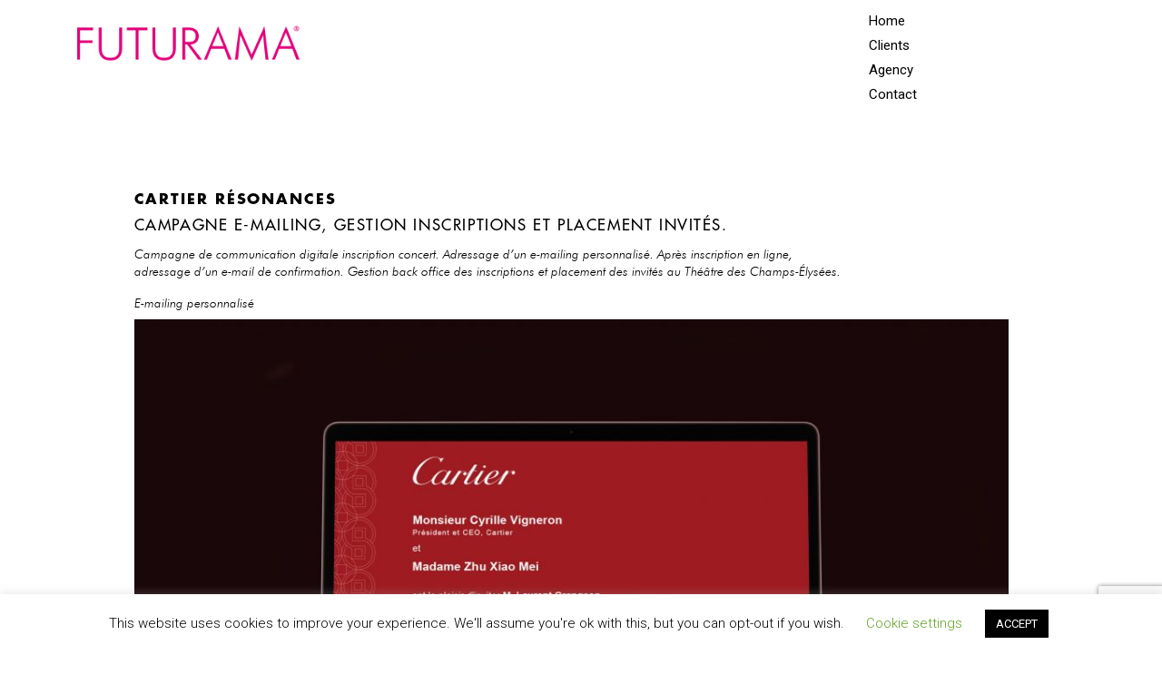

--- FILE ---
content_type: text/html; charset=UTF-8
request_url: https://futurama.fr/cartier-resonances/
body_size: 12015
content:
<!DOCTYPE html><html lang="fr-FR"><head><meta charset="UTF-8"><meta name="viewport" content="width=device-width, initial-scale=1"><link rel="profile" href="https://gmpg.org/xfn/11"><meta name='robots' content='index, follow, max-image-preview:large, max-snippet:-1, max-video-preview:-1' /><link media="all" href="https://futurama.fr/wp-content/cache/autoptimize/css/autoptimize_78d9b84f497662697e3f1dae0971c7e8.css" rel="stylesheet"><title>Cartier Résonances - Futurama</title><link rel="canonical" href="https://futurama.fr/cartier-resonances/" /><meta property="og:locale" content="fr_FR" /><meta property="og:type" content="article" /><meta property="og:title" content="Cartier Résonances - Futurama" /><meta property="og:description" content="Cartier Résonances Campagne e-mailing, gestion inscriptions et placement invités. Campagne de communication digitale inscription concert. Adressage d’un e-mailing personnalisé. Après inscription en ligne,adressage d’un e-mail de confirmation. Gestion back office des inscriptions et placement des invités au Théâtre des Champs-Élysées. E-mailing personnalisé PURL d’inscription + formulaire prérempli Email confirmation d&rsquo;inscription" /><meta property="og:url" content="https://futurama.fr/cartier-resonances/" /><meta property="og:site_name" content="Futurama" /><meta property="article:modified_time" content="2019-12-02T09:41:52+00:00" /><meta property="og:image" content="https://futurama.fr/wp-content/uploads/2019/11/CartierResonances_1-1024x764.jpg" /><meta name="twitter:card" content="summary_large_image" /> <script type="application/ld+json" class="yoast-schema-graph">{"@context":"https://schema.org","@graph":[{"@type":"WebPage","@id":"https://futurama.fr/cartier-resonances/","url":"https://futurama.fr/cartier-resonances/","name":"Cartier Résonances - Futurama","isPartOf":{"@id":"https://futurama.fr/#website"},"primaryImageOfPage":{"@id":"https://futurama.fr/cartier-resonances/#primaryimage"},"image":{"@id":"https://futurama.fr/cartier-resonances/#primaryimage"},"thumbnailUrl":"https://futurama.fr/wp-content/uploads/2019/11/CartierResonances_1-1024x764.jpg","datePublished":"2019-11-06T20:42:44+00:00","dateModified":"2019-12-02T09:41:52+00:00","breadcrumb":{"@id":"https://futurama.fr/cartier-resonances/#breadcrumb"},"inLanguage":"fr-FR","potentialAction":[{"@type":"ReadAction","target":["https://futurama.fr/cartier-resonances/"]}]},{"@type":"ImageObject","inLanguage":"fr-FR","@id":"https://futurama.fr/cartier-resonances/#primaryimage","url":"https://futurama.fr/wp-content/uploads/2019/11/CartierResonances_1.jpg","contentUrl":"https://futurama.fr/wp-content/uploads/2019/11/CartierResonances_1.jpg","width":3085,"height":2303},{"@type":"BreadcrumbList","@id":"https://futurama.fr/cartier-resonances/#breadcrumb","itemListElement":[{"@type":"ListItem","position":1,"name":"Accueil","item":"https://futurama.fr/"},{"@type":"ListItem","position":2,"name":"Cartier Résonances"}]},{"@type":"WebSite","@id":"https://futurama.fr/#website","url":"https://futurama.fr/","name":"Futurama","description":"Site de l&#039;agence Futurama","publisher":{"@id":"https://futurama.fr/#organization"},"potentialAction":[{"@type":"SearchAction","target":{"@type":"EntryPoint","urlTemplate":"https://futurama.fr/?s={search_term_string}"},"query-input":"required name=search_term_string"}],"inLanguage":"fr-FR"},{"@type":"Organization","@id":"https://futurama.fr/#organization","name":"Futurama","url":"https://futurama.fr/","logo":{"@type":"ImageObject","inLanguage":"fr-FR","@id":"https://futurama.fr/#/schema/logo/image/","url":"https://futurama.fr/wp-content/uploads/2019/09/cropped-logo_futurama.png","contentUrl":"https://futurama.fr/wp-content/uploads/2019/09/cropped-logo_futurama.png","width":604,"height":188,"caption":"Futurama"},"image":{"@id":"https://futurama.fr/#/schema/logo/image/"}}]}</script> <link rel="alternate" type="application/rss+xml" title="Futurama &raquo; Flux" href="https://futurama.fr/feed/" /><link rel="alternate" type="application/rss+xml" title="Futurama &raquo; Flux des commentaires" href="https://futurama.fr/comments/feed/" />  <script>window._wpemojiSettings = {"baseUrl":"https:\/\/s.w.org\/images\/core\/emoji\/14.0.0\/72x72\/","ext":".png","svgUrl":"https:\/\/s.w.org\/images\/core\/emoji\/14.0.0\/svg\/","svgExt":".svg","source":{"concatemoji":"https:\/\/futurama.fr\/wp-includes\/js\/wp-emoji-release.min.js?ver=6.3.7"}};
/*! This file is auto-generated */
!function(i,n){var o,s,e;function c(e){try{var t={supportTests:e,timestamp:(new Date).valueOf()};sessionStorage.setItem(o,JSON.stringify(t))}catch(e){}}function p(e,t,n){e.clearRect(0,0,e.canvas.width,e.canvas.height),e.fillText(t,0,0);var t=new Uint32Array(e.getImageData(0,0,e.canvas.width,e.canvas.height).data),r=(e.clearRect(0,0,e.canvas.width,e.canvas.height),e.fillText(n,0,0),new Uint32Array(e.getImageData(0,0,e.canvas.width,e.canvas.height).data));return t.every(function(e,t){return e===r[t]})}function u(e,t,n){switch(t){case"flag":return n(e,"\ud83c\udff3\ufe0f\u200d\u26a7\ufe0f","\ud83c\udff3\ufe0f\u200b\u26a7\ufe0f")?!1:!n(e,"\ud83c\uddfa\ud83c\uddf3","\ud83c\uddfa\u200b\ud83c\uddf3")&&!n(e,"\ud83c\udff4\udb40\udc67\udb40\udc62\udb40\udc65\udb40\udc6e\udb40\udc67\udb40\udc7f","\ud83c\udff4\u200b\udb40\udc67\u200b\udb40\udc62\u200b\udb40\udc65\u200b\udb40\udc6e\u200b\udb40\udc67\u200b\udb40\udc7f");case"emoji":return!n(e,"\ud83e\udef1\ud83c\udffb\u200d\ud83e\udef2\ud83c\udfff","\ud83e\udef1\ud83c\udffb\u200b\ud83e\udef2\ud83c\udfff")}return!1}function f(e,t,n){var r="undefined"!=typeof WorkerGlobalScope&&self instanceof WorkerGlobalScope?new OffscreenCanvas(300,150):i.createElement("canvas"),a=r.getContext("2d",{willReadFrequently:!0}),o=(a.textBaseline="top",a.font="600 32px Arial",{});return e.forEach(function(e){o[e]=t(a,e,n)}),o}function t(e){var t=i.createElement("script");t.src=e,t.defer=!0,i.head.appendChild(t)}"undefined"!=typeof Promise&&(o="wpEmojiSettingsSupports",s=["flag","emoji"],n.supports={everything:!0,everythingExceptFlag:!0},e=new Promise(function(e){i.addEventListener("DOMContentLoaded",e,{once:!0})}),new Promise(function(t){var n=function(){try{var e=JSON.parse(sessionStorage.getItem(o));if("object"==typeof e&&"number"==typeof e.timestamp&&(new Date).valueOf()<e.timestamp+604800&&"object"==typeof e.supportTests)return e.supportTests}catch(e){}return null}();if(!n){if("undefined"!=typeof Worker&&"undefined"!=typeof OffscreenCanvas&&"undefined"!=typeof URL&&URL.createObjectURL&&"undefined"!=typeof Blob)try{var e="postMessage("+f.toString()+"("+[JSON.stringify(s),u.toString(),p.toString()].join(",")+"));",r=new Blob([e],{type:"text/javascript"}),a=new Worker(URL.createObjectURL(r),{name:"wpTestEmojiSupports"});return void(a.onmessage=function(e){c(n=e.data),a.terminate(),t(n)})}catch(e){}c(n=f(s,u,p))}t(n)}).then(function(e){for(var t in e)n.supports[t]=e[t],n.supports.everything=n.supports.everything&&n.supports[t],"flag"!==t&&(n.supports.everythingExceptFlag=n.supports.everythingExceptFlag&&n.supports[t]);n.supports.everythingExceptFlag=n.supports.everythingExceptFlag&&!n.supports.flag,n.DOMReady=!1,n.readyCallback=function(){n.DOMReady=!0}}).then(function(){return e}).then(function(){var e;n.supports.everything||(n.readyCallback(),(e=n.source||{}).concatemoji?t(e.concatemoji):e.wpemoji&&e.twemoji&&(t(e.twemoji),t(e.wpemoji)))}))}((window,document),window._wpemojiSettings);</script> <link rel='stylesheet' id='twb-open-sans-css' href='https://fonts.googleapis.com/css?family=Open+Sans%3A300%2C400%2C500%2C600%2C700%2C800&#038;display=swap&#038;ver=6.3.7' media='all' /><style id='cf-frontend-style-inline-css'>@font-face {
	font-family: 'futura med';
	font-weight: 400;
	font-display: auto;
	src: url('https://futurama.fr/wp-content/uploads/2019/10/FuturaStd-Medium.otf') format('OpenType');
}
@font-face {
	font-family: 'Futura light_2';
	font-weight: 400;
	font-display: auto;
	src: url('https://futurama.fr/wp-content/uploads/2019/11/Futura-Light-Italic-font.ttf') format('truetype');
}
@font-face {
	font-family: 'Futura light';
	font-weight: 400;
	font-display: auto;
	src: url('https://futurama.fr/wp-content/uploads/2019/10/FuturaStd-Light.woff') format('woff'),
		url('https://futurama.fr/wp-content/uploads/2019/10/Futura-Std-Light.otf') format('OpenType');
}
@font-face {
	font-family: 'Futura bold';
	font-weight: 400;
	font-display: auto;
	src: url('https://futurama.fr/wp-content/uploads/2019/11/Futura-Bold.otf') format('OpenType');
}</style><link rel='stylesheet' id='bwg_googlefonts-css' href='https://fonts.googleapis.com/css?family=Ubuntu&#038;subset=greek,latin,greek-ext,vietnamese,cyrillic-ext,latin-ext,cyrillic' media='all' /><link rel='stylesheet' id='dashicons-css' href='https://futurama.fr/wp-includes/css/dashicons.min.css?ver=6.3.7' media='all' /><link rel='stylesheet' id='uaf_client_css-css' href='https://futurama.fr/wp-content/cache/autoptimize/css/autoptimize_single_bed141d671228ed16154392c38df7465.css?ver=1764319955' media='all' /><style id='wp-webfonts-inline-css'>@font-face{font-family:futura-light;font-style:normal;font-weight:400;font-display:fallback;src:url('https://futurama.fr/wp-content/uploads/useanyfont/191028020730Futura-light.woff2') format('woff2');}</style><link rel='stylesheet' id='elementor-post-793-css' href='https://futurama.fr/wp-content/cache/autoptimize/css/autoptimize_single_1b9b96d99bac515fb649a324e42592ba.css?ver=1734685655' media='all' /><link rel='stylesheet' id='elementor-post-274-css' href='https://futurama.fr/wp-content/cache/autoptimize/css/autoptimize_single_b843bf172a4e37f7e5238b81ac842599.css?ver=1734698970' media='all' /><link rel='stylesheet' id='elementor-post-467-css' href='https://futurama.fr/wp-content/cache/autoptimize/css/autoptimize_single_b819992935079012e87fbab3c6e59913.css?ver=1734685656' media='all' /><link rel='stylesheet' id='megamenu-css' href='https://futurama.fr/wp-content/cache/autoptimize/css/autoptimize_single_1c76c2901eb399dddabde5c0d9c94c86.css?ver=c751b9' media='all' /><link rel='stylesheet' id='google-fonts-1-css' href='https://fonts.googleapis.com/css?family=Roboto%3A100%2C100italic%2C200%2C200italic%2C300%2C300italic%2C400%2C400italic%2C500%2C500italic%2C600%2C600italic%2C700%2C700italic%2C800%2C800italic%2C900%2C900italic%7CRoboto+Slab%3A100%2C100italic%2C200%2C200italic%2C300%2C300italic%2C400%2C400italic%2C500%2C500italic%2C600%2C600italic%2C700%2C700italic%2C800%2C800italic%2C900%2C900italic&#038;display=auto&#038;ver=6.3.7' media='all' /><link rel="preconnect" href="https://fonts.gstatic.com/" crossorigin><script src='https://futurama.fr/wp-includes/js/jquery/jquery.min.js?ver=3.7.0' id='jquery-core-js'></script> <script id="jquery-js-after">!function($){"use strict";$(document).ready(function(){$(this).scrollTop()>100&&$(".hfe-scroll-to-top-wrap").removeClass("hfe-scroll-to-top-hide"),$(window).scroll(function(){$(this).scrollTop()<100?$(".hfe-scroll-to-top-wrap").fadeOut(300):$(".hfe-scroll-to-top-wrap").fadeIn(300)}),$(".hfe-scroll-to-top-wrap").on("click",function(){$("html, body").animate({scrollTop:0},300);return!1})})}(jQuery);
!function($){'use strict';$(document).ready(function(){var bar=$('.hfe-reading-progress-bar');if(!bar.length)return;$(window).on('scroll',function(){var s=$(window).scrollTop(),d=$(document).height()-$(window).height(),p=d? s/d*100:0;bar.css('width',p+'%')});});}(jQuery);</script> <script id='twbbwg-global-js-extra'>var twb = {"nonce":"f21ffd2739","ajax_url":"https:\/\/futurama.fr\/wp-admin\/admin-ajax.php","plugin_url":"https:\/\/futurama.fr\/wp-content\/plugins\/photo-gallery\/booster","href":"https:\/\/futurama.fr\/wp-admin\/admin.php?page=twbbwg_photo-gallery"};
var twb = {"nonce":"f21ffd2739","ajax_url":"https:\/\/futurama.fr\/wp-admin\/admin-ajax.php","plugin_url":"https:\/\/futurama.fr\/wp-content\/plugins\/photo-gallery\/booster","href":"https:\/\/futurama.fr\/wp-admin\/admin.php?page=twbbwg_photo-gallery"};</script> <!--[if IE]> <script src='https://futurama.fr/wp-content/themes/astra/assets/js/minified/flexibility.min.js?ver=3.9.4' id='astra-flexibility-js'></script> <script id="astra-flexibility-js-after">flexibility(document.documentElement);</script> <![endif]--> <script id='cookie-law-info-js-extra'>var Cli_Data = {"nn_cookie_ids":[],"cookielist":[],"non_necessary_cookies":[],"ccpaEnabled":"","ccpaRegionBased":"","ccpaBarEnabled":"","strictlyEnabled":["necessary","obligatoire"],"ccpaType":"gdpr","js_blocking":"","custom_integration":"","triggerDomRefresh":"","secure_cookies":""};
var cli_cookiebar_settings = {"animate_speed_hide":"500","animate_speed_show":"500","background":"#FFF","border":"#b1a6a6c2","border_on":"","button_1_button_colour":"#000","button_1_button_hover":"#000000","button_1_link_colour":"#fff","button_1_as_button":"1","button_1_new_win":"","button_2_button_colour":"#333","button_2_button_hover":"#292929","button_2_link_colour":"#444","button_2_as_button":"","button_2_hidebar":"","button_3_button_colour":"#000","button_3_button_hover":"#000000","button_3_link_colour":"#fff","button_3_as_button":"1","button_3_new_win":"","button_4_button_colour":"#000","button_4_button_hover":"#000000","button_4_link_colour":"#62a329","button_4_as_button":"","button_7_button_colour":"#61a229","button_7_button_hover":"#4e8221","button_7_link_colour":"#fff","button_7_as_button":"1","button_7_new_win":"","font_family":"inherit","header_fix":"","notify_animate_hide":"","notify_animate_show":"","notify_div_id":"#cookie-law-info-bar","notify_position_horizontal":"right","notify_position_vertical":"bottom","scroll_close":"","scroll_close_reload":"","accept_close_reload":"","reject_close_reload":"","showagain_tab":"","showagain_background":"#fff","showagain_border":"#000","showagain_div_id":"#cookie-law-info-again","showagain_x_position":"100px","text":"#000","show_once_yn":"","show_once":"10000","logging_on":"","as_popup":"","popup_overlay":"1","bar_heading_text":"","cookie_bar_as":"banner","popup_showagain_position":"bottom-right","widget_position":"left"};
var log_object = {"ajax_url":"https:\/\/futurama.fr\/wp-admin\/admin-ajax.php"};</script> <script id='bwg_frontend-js-extra'>var bwg_objectsL10n = {"bwg_field_required":"field is required.","bwg_mail_validation":"Ce n'est pas une adresse email valide. ","bwg_search_result":"Il n'y a pas d'images correspondant \u00e0 votre recherche.","bwg_select_tag":"Select Tag","bwg_order_by":"Order By","bwg_search":"Recherche","bwg_show_ecommerce":"Show Ecommerce","bwg_hide_ecommerce":"Hide Ecommerce","bwg_show_comments":"Afficher les commentaires","bwg_hide_comments":"Masquer les commentaires","bwg_restore":"Restaurer","bwg_maximize":"Maximisez","bwg_fullscreen":"Plein \u00e9cran","bwg_exit_fullscreen":"Quitter plein \u00e9cran","bwg_search_tag":"SEARCH...","bwg_tag_no_match":"No tags found","bwg_all_tags_selected":"All tags selected","bwg_tags_selected":"tags selected","play":"Lecture","pause":"Pause","is_pro":"","bwg_play":"Lecture","bwg_pause":"Pause","bwg_hide_info":"Masquer info","bwg_show_info":"Afficher infos","bwg_hide_rating":"Masquer note","bwg_show_rating":"Afficher les classifications","ok":"Ok","cancel":"Cancel","select_all":"Select all","lazy_load":"0","lazy_loader":"https:\/\/futurama.fr\/wp-content\/plugins\/photo-gallery\/images\/ajax_loader.png","front_ajax":"0","bwg_tag_see_all":"see all tags","bwg_tag_see_less":"see less tags"};</script> <script id='to-top-js-extra'>var to_top_options = {"scroll_offset":"100","icon_opacity":"100","style":"icon","icon_type":"dashicons-arrow-up-alt2","icon_color":"#ffffff","icon_bg_color":"#e2006d","icon_size":"30","border_radius":"50","image":"https:\/\/futurama.fr\/wp-content\/plugins\/to-top\/admin\/images\/default.png","image_width":"65","image_alt":"","location":"bottom-right","margin_x":"50","margin_y":"45","show_on_admin":"0","enable_autohide":"0","autohide_time":"2","enable_hide_small_device":"0","small_device_max_width":"640","reset":"0"};</script> <link rel="https://api.w.org/" href="https://futurama.fr/wp-json/" /><link rel="alternate" type="application/json" href="https://futurama.fr/wp-json/wp/v2/pages/274" /><link rel="EditURI" type="application/rsd+xml" title="RSD" href="https://futurama.fr/xmlrpc.php?rsd" /><meta name="generator" content="WordPress 6.3.7" /><link rel='shortlink' href='https://futurama.fr/?p=274' /><link rel="alternate" type="application/json+oembed" href="https://futurama.fr/wp-json/oembed/1.0/embed?url=https%3A%2F%2Ffuturama.fr%2Fcartier-resonances%2F" /><link rel="alternate" type="text/xml+oembed" href="https://futurama.fr/wp-json/oembed/1.0/embed?url=https%3A%2F%2Ffuturama.fr%2Fcartier-resonances%2F&#038;format=xml" /> <script type="text/javascript">plePreloader.speed = "";
  if(!plePreloader.speed){
    plePreloader.speed=4000;
  }
  plePreloader.elem = "ple-loader-wraps3";
  plePreloader.elemInner = '<div class=\"spinner\"></div>';
  plePreloader.kicks();</script> <meta name="generator" content="Elementor 3.27.7; features: additional_custom_breakpoints; settings: css_print_method-external, google_font-enabled, font_display-auto"><link rel="icon" href="https://futurama.fr/wp-content/uploads/2019/12/cropped-Fav_Futurama-32x32.png" sizes="32x32" /><link rel="icon" href="https://futurama.fr/wp-content/uploads/2019/12/cropped-Fav_Futurama-192x192.png" sizes="192x192" /><link rel="apple-touch-icon" href="https://futurama.fr/wp-content/uploads/2019/12/cropped-Fav_Futurama-180x180.png" /><meta name="msapplication-TileImage" content="https://futurama.fr/wp-content/uploads/2019/12/cropped-Fav_Futurama-270x270.png" /></head><body data-rsssl=1 itemtype='https://schema.org/WebPage' itemscope='itemscope' class="page-template-default page page-id-274 wp-custom-logo ehf-header ehf-template-astra ehf-stylesheet-astra ast-desktop ast-page-builder-template ast-no-sidebar astra-3.9.4 ast-header-custom-item-inside ast-single-post ast-mobile-inherit-site-logo ast-inherit-site-logo-transparent ast-theme-transparent-header elementor-default elementor-kit-793 elementor-page elementor-page-274"> <a
 class="skip-link screen-reader-text"
 href="#content"
 role="link"
 title="Aller au contenu"> Aller au contenu</a><div
class="hfeed site" id="page"><header id="masthead" itemscope="itemscope" itemtype="https://schema.org/WPHeader"><p class="main-title bhf-hidden" itemprop="headline"><a href="https://futurama.fr" title="Futurama" rel="home">Futurama</a></p><div data-elementor-type="wp-post" data-elementor-id="467" class="elementor elementor-467"><section class="elementor-section elementor-top-section elementor-element elementor-element-3945511 elementor-section-full_width elementor-section-height-default elementor-section-height-default" data-id="3945511" data-element_type="section"><div class="elementor-container elementor-column-gap-default"><div class="elementor-column elementor-col-50 elementor-top-column elementor-element elementor-element-27be136" data-id="27be136" data-element_type="column"><div class="elementor-widget-wrap elementor-element-populated"><div class="elementor-element elementor-element-161522f elementor-widget elementor-widget-image" data-id="161522f" data-element_type="widget" data-widget_type="image.default"><div class="elementor-widget-container"> <a href="https://futurama.fr/"> <img width="604" height="188" src="https://futurama.fr/wp-content/uploads/2019/09/logo_futurama.png" class="attachment-large size-large wp-image-6" alt="" srcset="https://futurama.fr/wp-content/uploads/2019/09/logo_futurama.png 604w, https://futurama.fr/wp-content/uploads/2019/09/logo_futurama-300x93.png 300w" sizes="(max-width: 604px) 100vw, 604px" /> </a></div></div></div></div><div class="elementor-column elementor-col-50 elementor-top-column elementor-element elementor-element-971c846" data-id="971c846" data-element_type="column"><div class="elementor-widget-wrap elementor-element-populated"><div class="elementor-element elementor-element-f6cc62b elementor-widget-mobile__width-inherit elementor-hidden-phone elementor-widget elementor-widget-wp-widget-nav_menu" data-id="f6cc62b" data-element_type="widget" data-widget_type="wp-widget-nav_menu.default"><div class="elementor-widget-container"><nav class="menu-top-container" aria-label="Menu"><ul id="menu-top" class="menu"><li id="menu-item-219" class="menu-item menu-item-type-post_type menu-item-object-page menu-item-home menu-item-219"><a href="https://futurama.fr/" class="menu-link">Home</a></li><li id="menu-item-390" class="menu-item menu-item-type-post_type menu-item-object-page menu-item-390"><a href="https://futurama.fr/clients/" class="menu-link">Clients</a></li><li id="menu-item-550" class="menu-item menu-item-type-post_type menu-item-object-page menu-item-550"><a href="https://futurama.fr/agence/" class="menu-link">Agency</a></li><li id="menu-item-526" class="menu-item menu-item-type-post_type menu-item-object-page menu-item-526"><a href="https://futurama.fr/contact/" class="menu-link">Contact</a></li></ul></nav></div></div></div></div></div></section><section class="elementor-section elementor-top-section elementor-element elementor-element-3a15b06 elementor-hidden-desktop elementor-hidden-tablet elementor-section-boxed elementor-section-height-default elementor-section-height-default" data-id="3a15b06" data-element_type="section"><div class="elementor-container elementor-column-gap-default"><div class="elementor-column elementor-col-100 elementor-top-column elementor-element elementor-element-d1ea4ba" data-id="d1ea4ba" data-element_type="column"><div class="elementor-widget-wrap elementor-element-populated"><div class="elementor-element elementor-element-c314a8a elementor-widget elementor-widget-accordion" data-id="c314a8a" data-element_type="widget" data-widget_type="accordion.default"><div class="elementor-widget-container"><div class="elementor-accordion"><div class="elementor-accordion-item"><div id="elementor-tab-title-2041" class="elementor-tab-title" data-tab="1" role="button" aria-controls="elementor-tab-content-2041" aria-expanded="false"> <span class="elementor-accordion-icon elementor-accordion-icon-right" aria-hidden="true"> <span class="elementor-accordion-icon-closed"><i class="fas fa-server"></i></span> <span class="elementor-accordion-icon-opened"><i class="fas fa-times"></i></span> </span> <a class="elementor-accordion-title" tabindex="0"></a></div><div id="elementor-tab-content-2041" class="elementor-tab-content elementor-clearfix" data-tab="1" role="region" aria-labelledby="elementor-tab-title-2041"><p style="text-align: center;"><br /><a href="https://www.futurama.fr/"><span style="color: #000000;">Home</span></a><br /><a href="https://futurama.fr/clients/"><span style="color: #000000;">Clients</span></a><br /><a href="https://futurama.fr/agence/"><span style="color: #000000;">Agency</span></a><br /><a href="https://futurama.fr/contact/"><span style="color: #000000;">Contact</span></a></p></div></div></div></div></div></div></div></div></section></div></header><div id="content" class="site-content"><div class="ast-container"><div id="primary" class="content-area primary"><main id="main" class="site-main"><article
class="post-274 page type-page status-publish ast-article-single" id="post-274" itemtype="https://schema.org/CreativeWork" itemscope="itemscope"><header class="entry-header ast-header-without-markup"></header><div class="entry-content clear"
 itemprop="text"	><div data-elementor-type="wp-page" data-elementor-id="274" class="elementor elementor-274"><section class="elementor-section elementor-top-section elementor-element elementor-element-1f68968 elementor-section-boxed elementor-section-height-default elementor-section-height-default" data-id="1f68968" data-element_type="section"><div class="elementor-container elementor-column-gap-default"><div class="elementor-column elementor-col-100 elementor-top-column elementor-element elementor-element-bd727fa" data-id="bd727fa" data-element_type="column"><div class="elementor-widget-wrap elementor-element-populated"><div class="elementor-element elementor-element-ad3d441 elementor-widget elementor-widget-heading" data-id="ad3d441" data-element_type="widget" data-widget_type="heading.default"><div class="elementor-widget-container"><h2 class="elementor-heading-title elementor-size-default">Cartier Résonances</h2></div></div><div class="elementor-element elementor-element-fcfbb69 elementor-widget elementor-widget-heading" data-id="fcfbb69" data-element_type="widget" data-widget_type="heading.default"><div class="elementor-widget-container"><h3 class="elementor-heading-title elementor-size-default">Campagne e-mailing, gestion inscriptions et placement invités.</h3></div></div><div class="elementor-element elementor-element-dc96b34 elementor-widget elementor-widget-text-editor" data-id="dc96b34" data-element_type="widget" data-widget_type="text-editor.default"><div class="elementor-widget-container"><p>Campagne de communication digitale inscription concert. Adressage d’un e-mailing personnalisé. Après inscription en ligne,<br />adressage d’un e-mail de confirmation. Gestion back office des inscriptions et placement des invités au Théâtre des Champs-Élysées.</p></div></div></div></div></div></section><section class="elementor-section elementor-top-section elementor-element elementor-element-5335993 elementor-section-boxed elementor-section-height-default elementor-section-height-default" data-id="5335993" data-element_type="section"><div class="elementor-container elementor-column-gap-default"><div class="elementor-column elementor-col-100 elementor-top-column elementor-element elementor-element-b8dab1a" data-id="b8dab1a" data-element_type="column"><div class="elementor-widget-wrap elementor-element-populated"><div class="elementor-element elementor-element-387a7d0 elementor-widget elementor-widget-text-editor" data-id="387a7d0" data-element_type="widget" data-widget_type="text-editor.default"><div class="elementor-widget-container"><p><span style="color: #000000;">E-mailing personnalisé</span></p></div></div><div class="elementor-element elementor-element-4fcf614 elementor-widget elementor-widget-image" data-id="4fcf614" data-element_type="widget" data-widget_type="image.default"><div class="elementor-widget-container"> <img fetchpriority="high" decoding="async" width="1024" height="764" src="https://futurama.fr/wp-content/uploads/2019/11/CartierResonances_1-1024x764.jpg" class="attachment-large size-large wp-image-276" alt="" srcset="https://futurama.fr/wp-content/uploads/2019/11/CartierResonances_1-1024x764.jpg 1024w, https://futurama.fr/wp-content/uploads/2019/11/CartierResonances_1-300x224.jpg 300w, https://futurama.fr/wp-content/uploads/2019/11/CartierResonances_1-768x573.jpg 768w" sizes="(max-width: 1024px) 100vw, 1024px" /></div></div><div class="elementor-element elementor-element-f3f0547 elementor-widget elementor-widget-text-editor" data-id="f3f0547" data-element_type="widget" data-widget_type="text-editor.default"><div class="elementor-widget-container"><p><span style="color: #000000;">PURL d’inscription + formulaire prérempli</span></p></div></div></div></div></div></section><section class="elementor-section elementor-top-section elementor-element elementor-element-7443023 elementor-section-boxed elementor-section-height-default elementor-section-height-default" data-id="7443023" data-element_type="section"><div class="elementor-container elementor-column-gap-default"><div class="elementor-column elementor-col-100 elementor-top-column elementor-element elementor-element-cb7d946" data-id="cb7d946" data-element_type="column"><div class="elementor-widget-wrap elementor-element-populated"><div class="elementor-element elementor-element-851c067 elementor-widget elementor-widget-image" data-id="851c067" data-element_type="widget" data-widget_type="image.default"><div class="elementor-widget-container"> <img decoding="async" width="1024" height="764" src="https://futurama.fr/wp-content/uploads/2019/11/CartierResonances_2-1-1024x764.jpg" class="attachment-large size-large wp-image-277" alt="" srcset="https://futurama.fr/wp-content/uploads/2019/11/CartierResonances_2-1-1024x764.jpg 1024w, https://futurama.fr/wp-content/uploads/2019/11/CartierResonances_2-1-300x224.jpg 300w, https://futurama.fr/wp-content/uploads/2019/11/CartierResonances_2-1-768x573.jpg 768w" sizes="(max-width: 1024px) 100vw, 1024px" /></div></div><div class="elementor-element elementor-element-0d6eddf elementor-widget elementor-widget-text-editor" data-id="0d6eddf" data-element_type="widget" data-widget_type="text-editor.default"><div class="elementor-widget-container"><p><span style="color: #000000;">Email confirmation d&rsquo;inscription</span></p></div></div></div></div></div></section><section class="elementor-section elementor-top-section elementor-element elementor-element-a10495f elementor-section-boxed elementor-section-height-default elementor-section-height-default" data-id="a10495f" data-element_type="section"><div class="elementor-container elementor-column-gap-default"><div class="elementor-column elementor-col-100 elementor-top-column elementor-element elementor-element-923c9b5" data-id="923c9b5" data-element_type="column"><div class="elementor-widget-wrap elementor-element-populated"><div class="elementor-element elementor-element-e10d1da elementor-widget elementor-widget-image" data-id="e10d1da" data-element_type="widget" data-widget_type="image.default"><div class="elementor-widget-container"> <img decoding="async" width="1024" height="764" src="https://futurama.fr/wp-content/uploads/2019/11/CartierResonances_3-1-1024x764.jpg" class="attachment-large size-large wp-image-278" alt="" srcset="https://futurama.fr/wp-content/uploads/2019/11/CartierResonances_3-1-1024x764.jpg 1024w, https://futurama.fr/wp-content/uploads/2019/11/CartierResonances_3-1-300x224.jpg 300w, https://futurama.fr/wp-content/uploads/2019/11/CartierResonances_3-1-768x573.jpg 768w" sizes="(max-width: 1024px) 100vw, 1024px" /></div></div></div></div></div></section></div></div></article></main></div></div></div><footer
 class="site-footer" id="colophon" itemtype="https://schema.org/WPFooter" itemscope="itemscope" itemid="#colophon"		><div class="ast-small-footer footer-sml-layout-2"><div class="ast-footer-overlay"><div class="ast-container"><div class="ast-small-footer-wrap" ><div class="ast-row ast-flex"><div class="ast-small-footer-section ast-small-footer-section-1 ast-small-footer-section-equally ast-col-md-6" ><div class="ast-footer-widget-1-area"><aside id="media_image-2" class="widget widget_media_image"><a href="https://futurama.fr/"><img width="200" height="62" src="https://futurama.fr/wp-content/uploads/2019/09/logo_futurama-300x93.png" class="image wp-image-6  attachment-200x62 size-200x62" alt="" decoding="async" style="max-width: 100%; height: auto;" srcset="https://futurama.fr/wp-content/uploads/2019/09/logo_futurama-300x93.png 300w, https://futurama.fr/wp-content/uploads/2019/09/logo_futurama.png 604w" sizes="(max-width: 200px) 100vw, 200px" /></a></aside></div></div><div class="ast-small-footer-section ast-small-footer-section-2 ast-small-footer-section-equally ast-col-md-6" ><div class="footer-primary-navigation"><ul id="menu-footer" class="nav-menu"><li id="menu-item-585" class="menu-item menu-item-type-post_type menu-item-object-page menu-item-home menu-item-585"><a href="https://futurama.fr/" class="menu-link">Home</a></li><li id="menu-item-586" class="menu-item menu-item-type-post_type menu-item-object-page menu-item-586"><a href="https://futurama.fr/agence/" class="menu-link">Agency</a></li><li id="menu-item-587" class="menu-item menu-item-type-post_type menu-item-object-page menu-item-587"><a href="https://futurama.fr/clients/" class="menu-link">Clients</a></li><li id="menu-item-588" class="menu-item menu-item-type-post_type menu-item-object-page menu-item-588"><a href="https://futurama.fr/contact/" class="menu-link">Contact</a></li><li id="menu-item-589" class="menu-item menu-item-type-post_type menu-item-object-page menu-item-589"><a href="https://futurama.fr/mentions-legales/" class="menu-link">Mentions légales</a></li></ul></div></div></div></div></div></div></div></footer></div><div id="cookie-law-info-bar" data-nosnippet="true"><span>This website uses cookies to improve your experience. We'll assume you're ok with this, but you can opt-out if you wish. <a role='button' class="cli_settings_button" style="margin:5px 20px 5px 20px">Cookie settings</a><a role='button' data-cli_action="accept" id="cookie_action_close_header" class="medium cli-plugin-button cli-plugin-main-button cookie_action_close_header cli_action_button wt-cli-accept-btn" style="margin:5px">ACCEPT</a></span></div><div id="cookie-law-info-again" data-nosnippet="true"><span id="cookie_hdr_showagain">Privacy &amp; Cookies Policy</span></div><div class="cli-modal" data-nosnippet="true" id="cliSettingsPopup" tabindex="-1" role="dialog" aria-labelledby="cliSettingsPopup" aria-hidden="true"><div class="cli-modal-dialog" role="document"><div class="cli-modal-content cli-bar-popup"> <button type="button" class="cli-modal-close" id="cliModalClose"> <svg class="" viewBox="0 0 24 24"><path d="M19 6.41l-1.41-1.41-5.59 5.59-5.59-5.59-1.41 1.41 5.59 5.59-5.59 5.59 1.41 1.41 5.59-5.59 5.59 5.59 1.41-1.41-5.59-5.59z"></path><path d="M0 0h24v24h-24z" fill="none"></path></svg> <span class="wt-cli-sr-only">Fermer</span> </button><div class="cli-modal-body"><div class="cli-container-fluid cli-tab-container"><div class="cli-row"><div class="cli-col-12 cli-align-items-stretch cli-px-0"><div class="cli-privacy-overview"><h4>Privacy Overview</h4><div class="cli-privacy-content"><div class="cli-privacy-content-text">This website uses cookies to improve your experience while you navigate through the website. Out of these cookies, the cookies that are categorized as necessary are stored on your browser as they are essential for the working of basic functionalities of the website. We also use third-party cookies that help us analyze and understand how you use this website. These cookies will be stored in your browser only with your consent. You also have the option to opt-out of these cookies. But opting out of some of these cookies may have an effect on your browsing experience.</div></div> <a class="cli-privacy-readmore" aria-label="Voir plus" role="button" data-readmore-text="Voir plus" data-readless-text="Voir moins"></a></div></div><div class="cli-col-12 cli-align-items-stretch cli-px-0 cli-tab-section-container"><div class="cli-tab-section"><div class="cli-tab-header"> <a role="button" tabindex="0" class="cli-nav-link cli-settings-mobile" data-target="necessary" data-toggle="cli-toggle-tab"> Necessary </a><div class="wt-cli-necessary-checkbox"> <input type="checkbox" class="cli-user-preference-checkbox"  id="wt-cli-checkbox-necessary" data-id="checkbox-necessary" checked="checked"  /> <label class="form-check-label" for="wt-cli-checkbox-necessary">Necessary</label></div> <span class="cli-necessary-caption">Toujours activé</span></div><div class="cli-tab-content"><div class="cli-tab-pane cli-fade" data-id="necessary"><div class="wt-cli-cookie-description"> Necessary cookies are absolutely essential for the website to function properly. This category only includes cookies that ensures basic functionalities and security features of the website. These cookies do not store any personal information.</div></div></div></div><div class="cli-tab-section"><div class="cli-tab-header"> <a role="button" tabindex="0" class="cli-nav-link cli-settings-mobile" data-target="non-necessary" data-toggle="cli-toggle-tab"> Non-necessary </a><div class="cli-switch"> <input type="checkbox" id="wt-cli-checkbox-non-necessary" class="cli-user-preference-checkbox"  data-id="checkbox-non-necessary" checked='checked' /> <label for="wt-cli-checkbox-non-necessary" class="cli-slider" data-cli-enable="Activé" data-cli-disable="Désactivé"><span class="wt-cli-sr-only">Non-necessary</span></label></div></div><div class="cli-tab-content"><div class="cli-tab-pane cli-fade" data-id="non-necessary"><div class="wt-cli-cookie-description"> Any cookies that may not be particularly necessary for the website to function and is used specifically to collect user personal data via analytics, ads, other embedded contents are termed as non-necessary cookies. It is mandatory to procure user consent prior to running these cookies on your website.</div></div></div></div></div></div></div></div><div class="cli-modal-footer"><div class="wt-cli-element cli-container-fluid cli-tab-container"><div class="cli-row"><div class="cli-col-12 cli-align-items-stretch cli-px-0"><div class="cli-tab-footer wt-cli-privacy-overview-actions"> <a id="wt-cli-privacy-save-btn" role="button" tabindex="0" data-cli-action="accept" class="wt-cli-privacy-btn cli_setting_save_button wt-cli-privacy-accept-btn cli-btn">Enregistrer &amp; appliquer</a></div></div></div></div></div></div></div></div><div class="cli-modal-backdrop cli-fade cli-settings-overlay"></div><div class="cli-modal-backdrop cli-fade cli-popupbar-overlay"></div> <script type="text/javascript">jQuery(document).ready(function($) {
    if ($("#ple-animates").length > 0 && $("#ple-animates").css("display") != "none") {
      $(window).load(function() {   
        $("#ple-loader-wraps3").delay(450).fadeOut("slow");
        $("#ple-animates").fadeOut();         
      });
    }
  })</script> <span aria-hidden="true" id="to_top_scrollup" class="dashicons dashicons-arrow-up-alt2"><span class="screen-reader-text">Défiler vers le haut</span></span> <script>const lazyloadRunObserver = () => {
					const lazyloadBackgrounds = document.querySelectorAll( `.e-con.e-parent:not(.e-lazyloaded)` );
					const lazyloadBackgroundObserver = new IntersectionObserver( ( entries ) => {
						entries.forEach( ( entry ) => {
							if ( entry.isIntersecting ) {
								let lazyloadBackground = entry.target;
								if( lazyloadBackground ) {
									lazyloadBackground.classList.add( 'e-lazyloaded' );
								}
								lazyloadBackgroundObserver.unobserve( entry.target );
							}
						});
					}, { rootMargin: '200px 0px 200px 0px' } );
					lazyloadBackgrounds.forEach( ( lazyloadBackground ) => {
						lazyloadBackgroundObserver.observe( lazyloadBackground );
					} );
				};
				const events = [
					'DOMContentLoaded',
					'elementor/lazyload/observe',
				];
				events.forEach( ( event ) => {
					document.addEventListener( event, lazyloadRunObserver );
				} );</script> <script id='astra-theme-js-js-extra'>var astra = {"break_point":"921","isRtl":""};</script> <script src='https://futurama.fr/wp-includes/js/dist/vendor/wp-polyfill-inert.min.js?ver=3.1.2' id='wp-polyfill-inert-js'></script> <script src='https://futurama.fr/wp-includes/js/dist/vendor/regenerator-runtime.min.js?ver=0.13.11' id='regenerator-runtime-js'></script> <script src='https://futurama.fr/wp-includes/js/dist/vendor/wp-polyfill.min.js?ver=3.15.0' id='wp-polyfill-js'></script> <script src='https://futurama.fr/wp-includes/js/dist/hooks.min.js?ver=c6aec9a8d4e5a5d543a1' id='wp-hooks-js'></script> <script src='https://futurama.fr/wp-includes/js/dist/i18n.min.js?ver=7701b0c3857f914212ef' id='wp-i18n-js'></script> <script id="wp-i18n-js-after">wp.i18n.setLocaleData( { 'text direction\u0004ltr': [ 'ltr' ] } );</script> <script id='contact-form-7-js-extra'>var wpcf7 = {"api":{"root":"https:\/\/futurama.fr\/wp-json\/","namespace":"contact-form-7\/v1"},"cached":"1"};</script> <script id='contact-form-7-js-translations'>( function( domain, translations ) {
	var localeData = translations.locale_data[ domain ] || translations.locale_data.messages;
	localeData[""].domain = domain;
	wp.i18n.setLocaleData( localeData, domain );
} )( "contact-form-7", {"translation-revision-date":"2024-10-17 17:27:10+0000","generator":"GlotPress\/4.0.1","domain":"messages","locale_data":{"messages":{"":{"domain":"messages","plural-forms":"nplurals=2; plural=n > 1;","lang":"fr"},"This contact form is placed in the wrong place.":["Ce formulaire de contact est plac\u00e9 dans un mauvais endroit."],"Error:":["Erreur\u00a0:"]}},"comment":{"reference":"includes\/js\/index.js"}} );</script> <script src='https://www.google.com/recaptcha/api.js?render=6LdhPQYjAAAAAP0n121HUlkKVK3ot6jt3_NV12oc&#038;ver=3.0' id='google-recaptcha-js'></script> <script id='wpcf7-recaptcha-js-extra'>var wpcf7_recaptcha = {"sitekey":"6LdhPQYjAAAAAP0n121HUlkKVK3ot6jt3_NV12oc","actions":{"homepage":"homepage","contactform":"contactform"}};</script> <script id='eael-general-js-extra'>var localize = {"ajaxurl":"https:\/\/futurama.fr\/wp-admin\/admin-ajax.php","nonce":"c2a8526f7a","i18n":{"added":"Added ","compare":"Compare","loading":"Loading..."},"eael_translate_text":{"required_text":"is a required field","invalid_text":"Invalid","billing_text":"Billing","shipping_text":"Shipping","fg_mfp_counter_text":"of"},"page_permalink":"https:\/\/futurama.fr\/cartier-resonances\/","cart_redirectition":"","cart_page_url":"","el_breakpoints":{"mobile":{"label":"Portrait mobile","value":767,"default_value":767,"direction":"max","is_enabled":true},"mobile_extra":{"label":"Mobile Paysage","value":880,"default_value":880,"direction":"max","is_enabled":false},"tablet":{"label":"Tablette en mode portrait","value":1024,"default_value":1024,"direction":"max","is_enabled":true},"tablet_extra":{"label":"Tablette en mode paysage","value":1200,"default_value":1200,"direction":"max","is_enabled":false},"laptop":{"label":"Portable","value":1366,"default_value":1366,"direction":"max","is_enabled":false},"widescreen":{"label":"\u00c9cran large","value":2400,"default_value":2400,"direction":"min","is_enabled":false}}};</script> <script id='elementor-frontend-js-extra'>var PremiumSettings = {"ajaxurl":"https:\/\/futurama.fr\/wp-admin\/admin-ajax.php","nonce":"5c9a30f23c"};
var EAELImageMaskingConfig = {"svg_dir_url":"https:\/\/futurama.fr\/wp-content\/plugins\/essential-addons-for-elementor-lite\/assets\/front-end\/img\/image-masking\/svg-shapes\/"};</script> <script id="elementor-frontend-js-before">var elementorFrontendConfig = {"environmentMode":{"edit":false,"wpPreview":false,"isScriptDebug":false},"i18n":{"shareOnFacebook":"Partager sur Facebook","shareOnTwitter":"Partager sur Twitter","pinIt":"L\u2019\u00e9pingler","download":"T\u00e9l\u00e9charger","downloadImage":"T\u00e9l\u00e9charger une image","fullscreen":"Plein \u00e9cran","zoom":"Zoom","share":"Partager","playVideo":"Lire la vid\u00e9o","previous":"Pr\u00e9c\u00e9dent","next":"Suivant","close":"Fermer","a11yCarouselPrevSlideMessage":"Diapositive pr\u00e9c\u00e9dente","a11yCarouselNextSlideMessage":"Diapositive suivante","a11yCarouselFirstSlideMessage":"Ceci est la premi\u00e8re diapositive","a11yCarouselLastSlideMessage":"Ceci est la derni\u00e8re diapositive","a11yCarouselPaginationBulletMessage":"Aller \u00e0 la diapositive"},"is_rtl":false,"breakpoints":{"xs":0,"sm":480,"md":768,"lg":1025,"xl":1440,"xxl":1600},"responsive":{"breakpoints":{"mobile":{"label":"Portrait mobile","value":767,"default_value":767,"direction":"max","is_enabled":true},"mobile_extra":{"label":"Mobile Paysage","value":880,"default_value":880,"direction":"max","is_enabled":false},"tablet":{"label":"Tablette en mode portrait","value":1024,"default_value":1024,"direction":"max","is_enabled":true},"tablet_extra":{"label":"Tablette en mode paysage","value":1200,"default_value":1200,"direction":"max","is_enabled":false},"laptop":{"label":"Portable","value":1366,"default_value":1366,"direction":"max","is_enabled":false},"widescreen":{"label":"\u00c9cran large","value":2400,"default_value":2400,"direction":"min","is_enabled":false}},"hasCustomBreakpoints":false},"version":"3.27.7","is_static":false,"experimentalFeatures":{"additional_custom_breakpoints":true,"e_swiper_latest":true,"e_onboarding":true,"home_screen":true,"landing-pages":true,"editor_v2":true,"link-in-bio":true,"floating-buttons":true},"urls":{"assets":"https:\/\/futurama.fr\/wp-content\/plugins\/elementor\/assets\/","ajaxurl":"https:\/\/futurama.fr\/wp-admin\/admin-ajax.php","uploadUrl":"https:\/\/futurama.fr\/wp-content\/uploads"},"nonces":{"floatingButtonsClickTracking":"504c80a591"},"swiperClass":"swiper","settings":{"page":[],"editorPreferences":[]},"kit":{"active_breakpoints":["viewport_mobile","viewport_tablet"],"global_image_lightbox":"yes","lightbox_enable_counter":"yes","lightbox_enable_fullscreen":"yes","lightbox_enable_zoom":"yes","lightbox_enable_share":"yes","lightbox_title_src":"title","lightbox_description_src":"description"},"post":{"id":274,"title":"Cartier%20R%C3%A9sonances%20-%20Futurama","excerpt":"","featuredImage":false}};</script> <script>/(trident|msie)/i.test(navigator.userAgent)&&document.getElementById&&window.addEventListener&&window.addEventListener("hashchange",function(){var t,e=location.hash.substring(1);/^[A-z0-9_-]+$/.test(e)&&(t=document.getElementById(e))&&(/^(?:a|select|input|button|textarea)$/i.test(t.tagName)||(t.tabIndex=-1),t.focus())},!1);</script> <script defer src="https://futurama.fr/wp-content/cache/autoptimize/js/autoptimize_a288620bc70386902633909c25585a31.js"></script></body></html>

<!-- Page supported by LiteSpeed Cache 7.7 on 2026-01-15 10:41:56 -->

--- FILE ---
content_type: text/html; charset=utf-8
request_url: https://www.google.com/recaptcha/api2/anchor?ar=1&k=6LdhPQYjAAAAAP0n121HUlkKVK3ot6jt3_NV12oc&co=aHR0cHM6Ly9mdXR1cmFtYS5mcjo0NDM.&hl=en&v=PoyoqOPhxBO7pBk68S4YbpHZ&size=invisible&anchor-ms=20000&execute-ms=30000&cb=8nkvpa5l0vlw
body_size: 48782
content:
<!DOCTYPE HTML><html dir="ltr" lang="en"><head><meta http-equiv="Content-Type" content="text/html; charset=UTF-8">
<meta http-equiv="X-UA-Compatible" content="IE=edge">
<title>reCAPTCHA</title>
<style type="text/css">
/* cyrillic-ext */
@font-face {
  font-family: 'Roboto';
  font-style: normal;
  font-weight: 400;
  font-stretch: 100%;
  src: url(//fonts.gstatic.com/s/roboto/v48/KFO7CnqEu92Fr1ME7kSn66aGLdTylUAMa3GUBHMdazTgWw.woff2) format('woff2');
  unicode-range: U+0460-052F, U+1C80-1C8A, U+20B4, U+2DE0-2DFF, U+A640-A69F, U+FE2E-FE2F;
}
/* cyrillic */
@font-face {
  font-family: 'Roboto';
  font-style: normal;
  font-weight: 400;
  font-stretch: 100%;
  src: url(//fonts.gstatic.com/s/roboto/v48/KFO7CnqEu92Fr1ME7kSn66aGLdTylUAMa3iUBHMdazTgWw.woff2) format('woff2');
  unicode-range: U+0301, U+0400-045F, U+0490-0491, U+04B0-04B1, U+2116;
}
/* greek-ext */
@font-face {
  font-family: 'Roboto';
  font-style: normal;
  font-weight: 400;
  font-stretch: 100%;
  src: url(//fonts.gstatic.com/s/roboto/v48/KFO7CnqEu92Fr1ME7kSn66aGLdTylUAMa3CUBHMdazTgWw.woff2) format('woff2');
  unicode-range: U+1F00-1FFF;
}
/* greek */
@font-face {
  font-family: 'Roboto';
  font-style: normal;
  font-weight: 400;
  font-stretch: 100%;
  src: url(//fonts.gstatic.com/s/roboto/v48/KFO7CnqEu92Fr1ME7kSn66aGLdTylUAMa3-UBHMdazTgWw.woff2) format('woff2');
  unicode-range: U+0370-0377, U+037A-037F, U+0384-038A, U+038C, U+038E-03A1, U+03A3-03FF;
}
/* math */
@font-face {
  font-family: 'Roboto';
  font-style: normal;
  font-weight: 400;
  font-stretch: 100%;
  src: url(//fonts.gstatic.com/s/roboto/v48/KFO7CnqEu92Fr1ME7kSn66aGLdTylUAMawCUBHMdazTgWw.woff2) format('woff2');
  unicode-range: U+0302-0303, U+0305, U+0307-0308, U+0310, U+0312, U+0315, U+031A, U+0326-0327, U+032C, U+032F-0330, U+0332-0333, U+0338, U+033A, U+0346, U+034D, U+0391-03A1, U+03A3-03A9, U+03B1-03C9, U+03D1, U+03D5-03D6, U+03F0-03F1, U+03F4-03F5, U+2016-2017, U+2034-2038, U+203C, U+2040, U+2043, U+2047, U+2050, U+2057, U+205F, U+2070-2071, U+2074-208E, U+2090-209C, U+20D0-20DC, U+20E1, U+20E5-20EF, U+2100-2112, U+2114-2115, U+2117-2121, U+2123-214F, U+2190, U+2192, U+2194-21AE, U+21B0-21E5, U+21F1-21F2, U+21F4-2211, U+2213-2214, U+2216-22FF, U+2308-230B, U+2310, U+2319, U+231C-2321, U+2336-237A, U+237C, U+2395, U+239B-23B7, U+23D0, U+23DC-23E1, U+2474-2475, U+25AF, U+25B3, U+25B7, U+25BD, U+25C1, U+25CA, U+25CC, U+25FB, U+266D-266F, U+27C0-27FF, U+2900-2AFF, U+2B0E-2B11, U+2B30-2B4C, U+2BFE, U+3030, U+FF5B, U+FF5D, U+1D400-1D7FF, U+1EE00-1EEFF;
}
/* symbols */
@font-face {
  font-family: 'Roboto';
  font-style: normal;
  font-weight: 400;
  font-stretch: 100%;
  src: url(//fonts.gstatic.com/s/roboto/v48/KFO7CnqEu92Fr1ME7kSn66aGLdTylUAMaxKUBHMdazTgWw.woff2) format('woff2');
  unicode-range: U+0001-000C, U+000E-001F, U+007F-009F, U+20DD-20E0, U+20E2-20E4, U+2150-218F, U+2190, U+2192, U+2194-2199, U+21AF, U+21E6-21F0, U+21F3, U+2218-2219, U+2299, U+22C4-22C6, U+2300-243F, U+2440-244A, U+2460-24FF, U+25A0-27BF, U+2800-28FF, U+2921-2922, U+2981, U+29BF, U+29EB, U+2B00-2BFF, U+4DC0-4DFF, U+FFF9-FFFB, U+10140-1018E, U+10190-1019C, U+101A0, U+101D0-101FD, U+102E0-102FB, U+10E60-10E7E, U+1D2C0-1D2D3, U+1D2E0-1D37F, U+1F000-1F0FF, U+1F100-1F1AD, U+1F1E6-1F1FF, U+1F30D-1F30F, U+1F315, U+1F31C, U+1F31E, U+1F320-1F32C, U+1F336, U+1F378, U+1F37D, U+1F382, U+1F393-1F39F, U+1F3A7-1F3A8, U+1F3AC-1F3AF, U+1F3C2, U+1F3C4-1F3C6, U+1F3CA-1F3CE, U+1F3D4-1F3E0, U+1F3ED, U+1F3F1-1F3F3, U+1F3F5-1F3F7, U+1F408, U+1F415, U+1F41F, U+1F426, U+1F43F, U+1F441-1F442, U+1F444, U+1F446-1F449, U+1F44C-1F44E, U+1F453, U+1F46A, U+1F47D, U+1F4A3, U+1F4B0, U+1F4B3, U+1F4B9, U+1F4BB, U+1F4BF, U+1F4C8-1F4CB, U+1F4D6, U+1F4DA, U+1F4DF, U+1F4E3-1F4E6, U+1F4EA-1F4ED, U+1F4F7, U+1F4F9-1F4FB, U+1F4FD-1F4FE, U+1F503, U+1F507-1F50B, U+1F50D, U+1F512-1F513, U+1F53E-1F54A, U+1F54F-1F5FA, U+1F610, U+1F650-1F67F, U+1F687, U+1F68D, U+1F691, U+1F694, U+1F698, U+1F6AD, U+1F6B2, U+1F6B9-1F6BA, U+1F6BC, U+1F6C6-1F6CF, U+1F6D3-1F6D7, U+1F6E0-1F6EA, U+1F6F0-1F6F3, U+1F6F7-1F6FC, U+1F700-1F7FF, U+1F800-1F80B, U+1F810-1F847, U+1F850-1F859, U+1F860-1F887, U+1F890-1F8AD, U+1F8B0-1F8BB, U+1F8C0-1F8C1, U+1F900-1F90B, U+1F93B, U+1F946, U+1F984, U+1F996, U+1F9E9, U+1FA00-1FA6F, U+1FA70-1FA7C, U+1FA80-1FA89, U+1FA8F-1FAC6, U+1FACE-1FADC, U+1FADF-1FAE9, U+1FAF0-1FAF8, U+1FB00-1FBFF;
}
/* vietnamese */
@font-face {
  font-family: 'Roboto';
  font-style: normal;
  font-weight: 400;
  font-stretch: 100%;
  src: url(//fonts.gstatic.com/s/roboto/v48/KFO7CnqEu92Fr1ME7kSn66aGLdTylUAMa3OUBHMdazTgWw.woff2) format('woff2');
  unicode-range: U+0102-0103, U+0110-0111, U+0128-0129, U+0168-0169, U+01A0-01A1, U+01AF-01B0, U+0300-0301, U+0303-0304, U+0308-0309, U+0323, U+0329, U+1EA0-1EF9, U+20AB;
}
/* latin-ext */
@font-face {
  font-family: 'Roboto';
  font-style: normal;
  font-weight: 400;
  font-stretch: 100%;
  src: url(//fonts.gstatic.com/s/roboto/v48/KFO7CnqEu92Fr1ME7kSn66aGLdTylUAMa3KUBHMdazTgWw.woff2) format('woff2');
  unicode-range: U+0100-02BA, U+02BD-02C5, U+02C7-02CC, U+02CE-02D7, U+02DD-02FF, U+0304, U+0308, U+0329, U+1D00-1DBF, U+1E00-1E9F, U+1EF2-1EFF, U+2020, U+20A0-20AB, U+20AD-20C0, U+2113, U+2C60-2C7F, U+A720-A7FF;
}
/* latin */
@font-face {
  font-family: 'Roboto';
  font-style: normal;
  font-weight: 400;
  font-stretch: 100%;
  src: url(//fonts.gstatic.com/s/roboto/v48/KFO7CnqEu92Fr1ME7kSn66aGLdTylUAMa3yUBHMdazQ.woff2) format('woff2');
  unicode-range: U+0000-00FF, U+0131, U+0152-0153, U+02BB-02BC, U+02C6, U+02DA, U+02DC, U+0304, U+0308, U+0329, U+2000-206F, U+20AC, U+2122, U+2191, U+2193, U+2212, U+2215, U+FEFF, U+FFFD;
}
/* cyrillic-ext */
@font-face {
  font-family: 'Roboto';
  font-style: normal;
  font-weight: 500;
  font-stretch: 100%;
  src: url(//fonts.gstatic.com/s/roboto/v48/KFO7CnqEu92Fr1ME7kSn66aGLdTylUAMa3GUBHMdazTgWw.woff2) format('woff2');
  unicode-range: U+0460-052F, U+1C80-1C8A, U+20B4, U+2DE0-2DFF, U+A640-A69F, U+FE2E-FE2F;
}
/* cyrillic */
@font-face {
  font-family: 'Roboto';
  font-style: normal;
  font-weight: 500;
  font-stretch: 100%;
  src: url(//fonts.gstatic.com/s/roboto/v48/KFO7CnqEu92Fr1ME7kSn66aGLdTylUAMa3iUBHMdazTgWw.woff2) format('woff2');
  unicode-range: U+0301, U+0400-045F, U+0490-0491, U+04B0-04B1, U+2116;
}
/* greek-ext */
@font-face {
  font-family: 'Roboto';
  font-style: normal;
  font-weight: 500;
  font-stretch: 100%;
  src: url(//fonts.gstatic.com/s/roboto/v48/KFO7CnqEu92Fr1ME7kSn66aGLdTylUAMa3CUBHMdazTgWw.woff2) format('woff2');
  unicode-range: U+1F00-1FFF;
}
/* greek */
@font-face {
  font-family: 'Roboto';
  font-style: normal;
  font-weight: 500;
  font-stretch: 100%;
  src: url(//fonts.gstatic.com/s/roboto/v48/KFO7CnqEu92Fr1ME7kSn66aGLdTylUAMa3-UBHMdazTgWw.woff2) format('woff2');
  unicode-range: U+0370-0377, U+037A-037F, U+0384-038A, U+038C, U+038E-03A1, U+03A3-03FF;
}
/* math */
@font-face {
  font-family: 'Roboto';
  font-style: normal;
  font-weight: 500;
  font-stretch: 100%;
  src: url(//fonts.gstatic.com/s/roboto/v48/KFO7CnqEu92Fr1ME7kSn66aGLdTylUAMawCUBHMdazTgWw.woff2) format('woff2');
  unicode-range: U+0302-0303, U+0305, U+0307-0308, U+0310, U+0312, U+0315, U+031A, U+0326-0327, U+032C, U+032F-0330, U+0332-0333, U+0338, U+033A, U+0346, U+034D, U+0391-03A1, U+03A3-03A9, U+03B1-03C9, U+03D1, U+03D5-03D6, U+03F0-03F1, U+03F4-03F5, U+2016-2017, U+2034-2038, U+203C, U+2040, U+2043, U+2047, U+2050, U+2057, U+205F, U+2070-2071, U+2074-208E, U+2090-209C, U+20D0-20DC, U+20E1, U+20E5-20EF, U+2100-2112, U+2114-2115, U+2117-2121, U+2123-214F, U+2190, U+2192, U+2194-21AE, U+21B0-21E5, U+21F1-21F2, U+21F4-2211, U+2213-2214, U+2216-22FF, U+2308-230B, U+2310, U+2319, U+231C-2321, U+2336-237A, U+237C, U+2395, U+239B-23B7, U+23D0, U+23DC-23E1, U+2474-2475, U+25AF, U+25B3, U+25B7, U+25BD, U+25C1, U+25CA, U+25CC, U+25FB, U+266D-266F, U+27C0-27FF, U+2900-2AFF, U+2B0E-2B11, U+2B30-2B4C, U+2BFE, U+3030, U+FF5B, U+FF5D, U+1D400-1D7FF, U+1EE00-1EEFF;
}
/* symbols */
@font-face {
  font-family: 'Roboto';
  font-style: normal;
  font-weight: 500;
  font-stretch: 100%;
  src: url(//fonts.gstatic.com/s/roboto/v48/KFO7CnqEu92Fr1ME7kSn66aGLdTylUAMaxKUBHMdazTgWw.woff2) format('woff2');
  unicode-range: U+0001-000C, U+000E-001F, U+007F-009F, U+20DD-20E0, U+20E2-20E4, U+2150-218F, U+2190, U+2192, U+2194-2199, U+21AF, U+21E6-21F0, U+21F3, U+2218-2219, U+2299, U+22C4-22C6, U+2300-243F, U+2440-244A, U+2460-24FF, U+25A0-27BF, U+2800-28FF, U+2921-2922, U+2981, U+29BF, U+29EB, U+2B00-2BFF, U+4DC0-4DFF, U+FFF9-FFFB, U+10140-1018E, U+10190-1019C, U+101A0, U+101D0-101FD, U+102E0-102FB, U+10E60-10E7E, U+1D2C0-1D2D3, U+1D2E0-1D37F, U+1F000-1F0FF, U+1F100-1F1AD, U+1F1E6-1F1FF, U+1F30D-1F30F, U+1F315, U+1F31C, U+1F31E, U+1F320-1F32C, U+1F336, U+1F378, U+1F37D, U+1F382, U+1F393-1F39F, U+1F3A7-1F3A8, U+1F3AC-1F3AF, U+1F3C2, U+1F3C4-1F3C6, U+1F3CA-1F3CE, U+1F3D4-1F3E0, U+1F3ED, U+1F3F1-1F3F3, U+1F3F5-1F3F7, U+1F408, U+1F415, U+1F41F, U+1F426, U+1F43F, U+1F441-1F442, U+1F444, U+1F446-1F449, U+1F44C-1F44E, U+1F453, U+1F46A, U+1F47D, U+1F4A3, U+1F4B0, U+1F4B3, U+1F4B9, U+1F4BB, U+1F4BF, U+1F4C8-1F4CB, U+1F4D6, U+1F4DA, U+1F4DF, U+1F4E3-1F4E6, U+1F4EA-1F4ED, U+1F4F7, U+1F4F9-1F4FB, U+1F4FD-1F4FE, U+1F503, U+1F507-1F50B, U+1F50D, U+1F512-1F513, U+1F53E-1F54A, U+1F54F-1F5FA, U+1F610, U+1F650-1F67F, U+1F687, U+1F68D, U+1F691, U+1F694, U+1F698, U+1F6AD, U+1F6B2, U+1F6B9-1F6BA, U+1F6BC, U+1F6C6-1F6CF, U+1F6D3-1F6D7, U+1F6E0-1F6EA, U+1F6F0-1F6F3, U+1F6F7-1F6FC, U+1F700-1F7FF, U+1F800-1F80B, U+1F810-1F847, U+1F850-1F859, U+1F860-1F887, U+1F890-1F8AD, U+1F8B0-1F8BB, U+1F8C0-1F8C1, U+1F900-1F90B, U+1F93B, U+1F946, U+1F984, U+1F996, U+1F9E9, U+1FA00-1FA6F, U+1FA70-1FA7C, U+1FA80-1FA89, U+1FA8F-1FAC6, U+1FACE-1FADC, U+1FADF-1FAE9, U+1FAF0-1FAF8, U+1FB00-1FBFF;
}
/* vietnamese */
@font-face {
  font-family: 'Roboto';
  font-style: normal;
  font-weight: 500;
  font-stretch: 100%;
  src: url(//fonts.gstatic.com/s/roboto/v48/KFO7CnqEu92Fr1ME7kSn66aGLdTylUAMa3OUBHMdazTgWw.woff2) format('woff2');
  unicode-range: U+0102-0103, U+0110-0111, U+0128-0129, U+0168-0169, U+01A0-01A1, U+01AF-01B0, U+0300-0301, U+0303-0304, U+0308-0309, U+0323, U+0329, U+1EA0-1EF9, U+20AB;
}
/* latin-ext */
@font-face {
  font-family: 'Roboto';
  font-style: normal;
  font-weight: 500;
  font-stretch: 100%;
  src: url(//fonts.gstatic.com/s/roboto/v48/KFO7CnqEu92Fr1ME7kSn66aGLdTylUAMa3KUBHMdazTgWw.woff2) format('woff2');
  unicode-range: U+0100-02BA, U+02BD-02C5, U+02C7-02CC, U+02CE-02D7, U+02DD-02FF, U+0304, U+0308, U+0329, U+1D00-1DBF, U+1E00-1E9F, U+1EF2-1EFF, U+2020, U+20A0-20AB, U+20AD-20C0, U+2113, U+2C60-2C7F, U+A720-A7FF;
}
/* latin */
@font-face {
  font-family: 'Roboto';
  font-style: normal;
  font-weight: 500;
  font-stretch: 100%;
  src: url(//fonts.gstatic.com/s/roboto/v48/KFO7CnqEu92Fr1ME7kSn66aGLdTylUAMa3yUBHMdazQ.woff2) format('woff2');
  unicode-range: U+0000-00FF, U+0131, U+0152-0153, U+02BB-02BC, U+02C6, U+02DA, U+02DC, U+0304, U+0308, U+0329, U+2000-206F, U+20AC, U+2122, U+2191, U+2193, U+2212, U+2215, U+FEFF, U+FFFD;
}
/* cyrillic-ext */
@font-face {
  font-family: 'Roboto';
  font-style: normal;
  font-weight: 900;
  font-stretch: 100%;
  src: url(//fonts.gstatic.com/s/roboto/v48/KFO7CnqEu92Fr1ME7kSn66aGLdTylUAMa3GUBHMdazTgWw.woff2) format('woff2');
  unicode-range: U+0460-052F, U+1C80-1C8A, U+20B4, U+2DE0-2DFF, U+A640-A69F, U+FE2E-FE2F;
}
/* cyrillic */
@font-face {
  font-family: 'Roboto';
  font-style: normal;
  font-weight: 900;
  font-stretch: 100%;
  src: url(//fonts.gstatic.com/s/roboto/v48/KFO7CnqEu92Fr1ME7kSn66aGLdTylUAMa3iUBHMdazTgWw.woff2) format('woff2');
  unicode-range: U+0301, U+0400-045F, U+0490-0491, U+04B0-04B1, U+2116;
}
/* greek-ext */
@font-face {
  font-family: 'Roboto';
  font-style: normal;
  font-weight: 900;
  font-stretch: 100%;
  src: url(//fonts.gstatic.com/s/roboto/v48/KFO7CnqEu92Fr1ME7kSn66aGLdTylUAMa3CUBHMdazTgWw.woff2) format('woff2');
  unicode-range: U+1F00-1FFF;
}
/* greek */
@font-face {
  font-family: 'Roboto';
  font-style: normal;
  font-weight: 900;
  font-stretch: 100%;
  src: url(//fonts.gstatic.com/s/roboto/v48/KFO7CnqEu92Fr1ME7kSn66aGLdTylUAMa3-UBHMdazTgWw.woff2) format('woff2');
  unicode-range: U+0370-0377, U+037A-037F, U+0384-038A, U+038C, U+038E-03A1, U+03A3-03FF;
}
/* math */
@font-face {
  font-family: 'Roboto';
  font-style: normal;
  font-weight: 900;
  font-stretch: 100%;
  src: url(//fonts.gstatic.com/s/roboto/v48/KFO7CnqEu92Fr1ME7kSn66aGLdTylUAMawCUBHMdazTgWw.woff2) format('woff2');
  unicode-range: U+0302-0303, U+0305, U+0307-0308, U+0310, U+0312, U+0315, U+031A, U+0326-0327, U+032C, U+032F-0330, U+0332-0333, U+0338, U+033A, U+0346, U+034D, U+0391-03A1, U+03A3-03A9, U+03B1-03C9, U+03D1, U+03D5-03D6, U+03F0-03F1, U+03F4-03F5, U+2016-2017, U+2034-2038, U+203C, U+2040, U+2043, U+2047, U+2050, U+2057, U+205F, U+2070-2071, U+2074-208E, U+2090-209C, U+20D0-20DC, U+20E1, U+20E5-20EF, U+2100-2112, U+2114-2115, U+2117-2121, U+2123-214F, U+2190, U+2192, U+2194-21AE, U+21B0-21E5, U+21F1-21F2, U+21F4-2211, U+2213-2214, U+2216-22FF, U+2308-230B, U+2310, U+2319, U+231C-2321, U+2336-237A, U+237C, U+2395, U+239B-23B7, U+23D0, U+23DC-23E1, U+2474-2475, U+25AF, U+25B3, U+25B7, U+25BD, U+25C1, U+25CA, U+25CC, U+25FB, U+266D-266F, U+27C0-27FF, U+2900-2AFF, U+2B0E-2B11, U+2B30-2B4C, U+2BFE, U+3030, U+FF5B, U+FF5D, U+1D400-1D7FF, U+1EE00-1EEFF;
}
/* symbols */
@font-face {
  font-family: 'Roboto';
  font-style: normal;
  font-weight: 900;
  font-stretch: 100%;
  src: url(//fonts.gstatic.com/s/roboto/v48/KFO7CnqEu92Fr1ME7kSn66aGLdTylUAMaxKUBHMdazTgWw.woff2) format('woff2');
  unicode-range: U+0001-000C, U+000E-001F, U+007F-009F, U+20DD-20E0, U+20E2-20E4, U+2150-218F, U+2190, U+2192, U+2194-2199, U+21AF, U+21E6-21F0, U+21F3, U+2218-2219, U+2299, U+22C4-22C6, U+2300-243F, U+2440-244A, U+2460-24FF, U+25A0-27BF, U+2800-28FF, U+2921-2922, U+2981, U+29BF, U+29EB, U+2B00-2BFF, U+4DC0-4DFF, U+FFF9-FFFB, U+10140-1018E, U+10190-1019C, U+101A0, U+101D0-101FD, U+102E0-102FB, U+10E60-10E7E, U+1D2C0-1D2D3, U+1D2E0-1D37F, U+1F000-1F0FF, U+1F100-1F1AD, U+1F1E6-1F1FF, U+1F30D-1F30F, U+1F315, U+1F31C, U+1F31E, U+1F320-1F32C, U+1F336, U+1F378, U+1F37D, U+1F382, U+1F393-1F39F, U+1F3A7-1F3A8, U+1F3AC-1F3AF, U+1F3C2, U+1F3C4-1F3C6, U+1F3CA-1F3CE, U+1F3D4-1F3E0, U+1F3ED, U+1F3F1-1F3F3, U+1F3F5-1F3F7, U+1F408, U+1F415, U+1F41F, U+1F426, U+1F43F, U+1F441-1F442, U+1F444, U+1F446-1F449, U+1F44C-1F44E, U+1F453, U+1F46A, U+1F47D, U+1F4A3, U+1F4B0, U+1F4B3, U+1F4B9, U+1F4BB, U+1F4BF, U+1F4C8-1F4CB, U+1F4D6, U+1F4DA, U+1F4DF, U+1F4E3-1F4E6, U+1F4EA-1F4ED, U+1F4F7, U+1F4F9-1F4FB, U+1F4FD-1F4FE, U+1F503, U+1F507-1F50B, U+1F50D, U+1F512-1F513, U+1F53E-1F54A, U+1F54F-1F5FA, U+1F610, U+1F650-1F67F, U+1F687, U+1F68D, U+1F691, U+1F694, U+1F698, U+1F6AD, U+1F6B2, U+1F6B9-1F6BA, U+1F6BC, U+1F6C6-1F6CF, U+1F6D3-1F6D7, U+1F6E0-1F6EA, U+1F6F0-1F6F3, U+1F6F7-1F6FC, U+1F700-1F7FF, U+1F800-1F80B, U+1F810-1F847, U+1F850-1F859, U+1F860-1F887, U+1F890-1F8AD, U+1F8B0-1F8BB, U+1F8C0-1F8C1, U+1F900-1F90B, U+1F93B, U+1F946, U+1F984, U+1F996, U+1F9E9, U+1FA00-1FA6F, U+1FA70-1FA7C, U+1FA80-1FA89, U+1FA8F-1FAC6, U+1FACE-1FADC, U+1FADF-1FAE9, U+1FAF0-1FAF8, U+1FB00-1FBFF;
}
/* vietnamese */
@font-face {
  font-family: 'Roboto';
  font-style: normal;
  font-weight: 900;
  font-stretch: 100%;
  src: url(//fonts.gstatic.com/s/roboto/v48/KFO7CnqEu92Fr1ME7kSn66aGLdTylUAMa3OUBHMdazTgWw.woff2) format('woff2');
  unicode-range: U+0102-0103, U+0110-0111, U+0128-0129, U+0168-0169, U+01A0-01A1, U+01AF-01B0, U+0300-0301, U+0303-0304, U+0308-0309, U+0323, U+0329, U+1EA0-1EF9, U+20AB;
}
/* latin-ext */
@font-face {
  font-family: 'Roboto';
  font-style: normal;
  font-weight: 900;
  font-stretch: 100%;
  src: url(//fonts.gstatic.com/s/roboto/v48/KFO7CnqEu92Fr1ME7kSn66aGLdTylUAMa3KUBHMdazTgWw.woff2) format('woff2');
  unicode-range: U+0100-02BA, U+02BD-02C5, U+02C7-02CC, U+02CE-02D7, U+02DD-02FF, U+0304, U+0308, U+0329, U+1D00-1DBF, U+1E00-1E9F, U+1EF2-1EFF, U+2020, U+20A0-20AB, U+20AD-20C0, U+2113, U+2C60-2C7F, U+A720-A7FF;
}
/* latin */
@font-face {
  font-family: 'Roboto';
  font-style: normal;
  font-weight: 900;
  font-stretch: 100%;
  src: url(//fonts.gstatic.com/s/roboto/v48/KFO7CnqEu92Fr1ME7kSn66aGLdTylUAMa3yUBHMdazQ.woff2) format('woff2');
  unicode-range: U+0000-00FF, U+0131, U+0152-0153, U+02BB-02BC, U+02C6, U+02DA, U+02DC, U+0304, U+0308, U+0329, U+2000-206F, U+20AC, U+2122, U+2191, U+2193, U+2212, U+2215, U+FEFF, U+FFFD;
}

</style>
<link rel="stylesheet" type="text/css" href="https://www.gstatic.com/recaptcha/releases/PoyoqOPhxBO7pBk68S4YbpHZ/styles__ltr.css">
<script nonce="FXRBZfwJYKJJTSdujgF2EA" type="text/javascript">window['__recaptcha_api'] = 'https://www.google.com/recaptcha/api2/';</script>
<script type="text/javascript" src="https://www.gstatic.com/recaptcha/releases/PoyoqOPhxBO7pBk68S4YbpHZ/recaptcha__en.js" nonce="FXRBZfwJYKJJTSdujgF2EA">
      
    </script></head>
<body><div id="rc-anchor-alert" class="rc-anchor-alert"></div>
<input type="hidden" id="recaptcha-token" value="[base64]">
<script type="text/javascript" nonce="FXRBZfwJYKJJTSdujgF2EA">
      recaptcha.anchor.Main.init("[\x22ainput\x22,[\x22bgdata\x22,\x22\x22,\[base64]/[base64]/MjU1Ong/[base64]/[base64]/[base64]/[base64]/[base64]/[base64]/[base64]/[base64]/[base64]/[base64]/[base64]/[base64]/[base64]/[base64]/[base64]\\u003d\x22,\[base64]\\u003d\\u003d\x22,\x22w4Jvw7HCgcOww5rCm3hiVxjDrMO/XHxHdsKVw7c1Im/CisOPwoTChgVFw5YyfUkswpwew7LClMK0wq8OwrXCkcO3wrxcwo4iw6J8B1/DpBlZIBF4w4w/VEhwHMK7wrTDuhB5SHUnwqLDtsKBNw8LJEYJwpLDpcKdw6bCk8OKwrAGw4TDn8OZwptZQsKYw5HDncKxwrbCgHJXw5jClMKMf8O/M8Khw4rDpcORTcO5bDwkVgrDoSQFw7IqwrfDg03DqBfCncOKw5TDhQfDscOcYBXDqhtgwq4/O8OzNETDqHvCkGtHJsOmFDbCpRFww4DCrz0Kw5HCqjXDoVtOwpJBfj8NwoEUwoJqWCDDkVV5dcOVw7sVwr/DqMKEHMOyRMK1w5rDmsOOXHBmw6zDt8K0w4NQw7DCs3PCvcOcw4lKwrVGw4/DosOtw4kmQhTCjDgrwpshw67DucOXwr0KNntKwpRhw43DtxbCusOqw5Y6wqx+wpgYZcOqwo/[base64]/CisONdT7CrzsVFcKDBHjCp8O5w5YuMcKfw5JiE8KPOsKIw6jDtMKOwpTCssOxw4tGcMKIwpEWNSQZwqDCtMOXBjhdejVpwpUPwodsYcKGSsKow49zHsKwwrM9w4tBwpbCskcsw6Vow6YVIXotwqzCsERpcMOhw7J3w74Lw7VtU8OHw5jDkMK/w4A8dcOBM0PDtinDs8ORwovDuE/CqHrDmcKTw6TCjzvDui/Dsz/DssKLwrzClcOdAsKqw5M/[base64]/CtsKRwqjCiMKgw5vCriXCl0XCmcKNfXEybRUPwq7Cv0/Dk2vChwHCgsKaw7Ahwq5+w6ZBWkF+V0fCmnIRwqM0w5Zcw6HDkwDDnC3DtcOrQg5Dw5XDksOqw4zCrCfDqMKdesOGw6F2wosYAzhXRsKaw4fDt8OWwrTCo8KCNsOlXhHDhjoHwpXCusOIH8KEwrQxwqR2MsOpw6wie0TClcOawpRrccK0KjjCiMO/dCV9cn4edlDCjFVJBljDm8K1InVffcOqRcKqw5vCikzDgsOiw7dGw7nDhiTClcKZI1jCk8OsbsK/NFbDhEvDsklPwohRw6JEw4jCjkLDs8KOYFbCjMK4AEfDqQPDgkA/w4PChg1jwrcww5nCqXUew4kKQsKTKMK0wpjDnGYKw5fCk8OFIcO4wplNw7t8wp7CkhM7CwLCkkTCiMKBw57ChGfDrFEYUA0GSMKOwpYwwrXDk8KBwoPDiUnCiSIiwq40VMKWwoDDh8KMw67CiDo6woBUCsOMwp/[base64]/ClFZywobCksOeSn3CuTjCocOfZcOuLBLDpcKLaMOXEw8ew7ILE8K6fX46wp0XUDgBwqI7wp9IOsKMNcOJw7ppTQXDh1bCmEQpwqDDrsKPwqVqUsKSw7PDhB3DtW/[base64]/w70yPnXCskEKX3vCoF/ClMKeIcORBcKgwrDCjMOUwqFeK8OswpJ2YWLDm8KIEyXCmRJiAFHDjsOzw6nDpMO/wqhUwqbCnMK/w7lAw5Vbw4YPw7HCnwZzw4kZwr0lw6oVScKjVsKkTMKGw7oWNcKfwpNCf8O7w58UwqV0wrYxw5LCp8OoCMONw5fCjzkywq5Yw44xfCBAwr7DgcKKwrbDlgnCo8OcHcKgw6sVBcOmwqBYc2zCrMOHwq7CmTbCscK0C8Kow6bDilfCncKewoI/[base64]/LC3CiMOYT8Oaw6YXcHvDvyXCtmXCv8KBwo3Dn1lHfHofw4B7CTHDkAlXw5kmP8Kcw5/Dnw7ClsOxw6hNwpTCsMKxUMKCfkvCgMOUw6DDhsOieMKKw6DCg8KNw5kQwqYWwrBvwqfCucKLw40FwqPDssKHw5zCuitBPMOMZcKjHVHDpzQ8w6XCnCcbw7jCsHRmwpEDw47CiSrDnElbD8KbwpRFbsO2GcKkKMKLwrMOw7/CsAjDvsOxE05gEivDjnbDsSNpwrJDSMOpKjxGbcK2wp3ClGdSwoZUwqDCti1lw5bDmHYdUCfCvMOuw58KZ8Oiwp3CnMOiwo0Mdw7DiTwgWSJeAcKnKEVgcWLCq8O5cDVQWnITwobCkMOTwr/[base64]/CvTFeD2bDqsKrwoPDskTDncKGGQ3Dp8KRJyEXwpZKw6rDssOPdkLDt8K0aVUNAsKsIyzCgxPDuMOLSGvCvTM3B8K0wqLChcOlQsOMw53ChAlMwqBewrBqEgXCvsOmKMKLw6tQPEB3MjRGB8KABwZ1USXDtwBUGTBCworCvR/[base64]/[base64]/KcOIQCzDrMObJBIFw5bDhjLClcKvI8OjAcK5wq3CqEAkQzF6w7tuBMKmw7E/GMORw7HDiU7CmAYxw5rDtnxzw59sJn9xw5TCtcOmP2vDpcKFSsOTT8OrLsKew6vCtSfDnMK1C8K9M0jDhH/ChMO4w6zDtFNCcsKPwpxEO2wRXkzCvnU8dcKkw4BDwr4YfWzCvWfDrnwqw4oXw7PDhsKQwrHDj8K5fQBBwrxESMKafwsKIT3DlX1/YVJbwr89fGRAWFV4YFZUJgcWw68UFFrCsMOQU8OrwrrCrz/[base64]/[base64]/MSTCnUrCmWYHK8OBw4QHc3vCt8OzacK1K8KKH8KGF8O/w4/Dhm/[base64]/Dj0pFw5FvwopPGz3DhDYfMMOkbyILSSnDtcK1wqbCplXCp8OJw6F4N8KrPsKEwqMKw6/DpsKZcMKvw48Xw44+w7h9d2bDghpAwrYow6stwpfDmsO3LsOuwrHDjClnw4wGTMK4YG/Ch1duw58vAGczw5PCjHN2WsOjRsKOfcK1IcORdwTCjgLDmsOmN8KUPgHCp0/ChsKuBcK7wqRfW8KsDsOPwoLClcKjwqA7RsKTwpTDhQvDgcO+wp3DmcK1CloPbhnCkVzCvDAvA8OXRFbCu8Oyw7kBJFomwonDu8OzYzjCqyFuwrDCrE8aMMKXKMO2w7R8w5UKYBdJwpHCgnbDmcK+KFFXTUA/fXnCrsOqCAjDnw3Dmhg0XsKtw57Cu8O0FzhnwrEOwrrCjhs8O2bCgA9fwqt/wq97UGU+O8OSwoLCpsKxwr8lw6LDt8KieDvCs8OBw49aw57Cs2/[base64]/DmzBXwpTDksKhP3bCsELCoMOkAcKxdcKgQMOvwp/CpnM/wr8GwoPCvXbCvsK+OcOQwr7Do8OLw50Tw4Z0w74YaB/CsMKeYsKAHcOjcXvCh3fCvcKQw6nDl2IRwpp9w47CusK8wpJQw7XCmcKJWMKub8KXMcKaE07DuEV1wqbCrHxpeRnCpMOkdmZdesOnEMKsw6VRRyjDtsKGYcKEazvCkQbCgcKPwobDp1Vjwp1/wplgw5jCvXHCh8KeGU03wq0fw7zDrMKYwrDCvMOHwo91wqLDqsKkw4zDgcKCw7HDpwPCp3pKKRgBwq/DkcOnw6AbCngaQBTDrDACN8Kfw4kmw4bDssOaw6jDq8OSw7Mcw4UjI8OiwoM6wpBcP8OIw4LChl/[base64]/DvUvDpMKWw4U5QBliDcOuwooNAsKkwoPDo8OAXhLDusOwUMOIwobCl8K5UcK6EStfATjCq8O6WMKEZEAKwo3Chz4BY8OePjBjwpXDqcORe3/[base64]/[base64]/CpcO8HFHDqjXCmBMWM8OMN0vCkA7CpT3DlmXCmXbDkDkVSsOQf8Kawo3Cn8O1wpDDuwfDom3CukDDicKjwphebw/DlmHCmjPCh8ORKMKtw6VRwr0BZMOZSld5w6RIcAIJwojDn8O5WsKuEgTCuHLCtcOrw7PCiyxNw4TCr1rDoAMLXgLCkEstfB7DlsOJDsOBw4wlw5oew5wGbC5XDVTClsOAw4PCtD9/w5TCgWLDgjnDh8O/w7wKOH9xTcKRw4HDrMKcQ8Osw6BUwpggw790Q8KAwrQ4w5k0w4FhN8ONUAtmWcOqw6o4wq3CqcO+wpoow67DpB3DrhDCmMORAllPIcO/K8KSG0oew5xKwpZPw7wawpwXw7HCmQTDg8OPKMKuw5xiw7TCvcO3VcKuw7/[base64]/V0YtIMK9ex7DvMOkKMOKUcKyw5cHw6ddQiEpQMOTw5HDnTkOe8K0w6vDssKfw7nDrjI6wqjDggwQw7wWw4wFw5bDpMOxw61wZMKrYFkbdETCqjFmwpBDHF83wp/CnsKUwo3DoEc0w7rDocOmEybClcOUw7PDhMONwonCuynDt8KPfMKwI8K3wqnDtcKnw4zCqsOww7XCoMOMw4IZQi9BwpfDsBjDsC9VdMORIMKvwqzDisOfw68vw4HCrcOcw74tdAd1DBB+wrdvw6rDuMOHP8KCH1XDjsKTw4bCmsKYEcKgZsKdEcO3UcO/RDHDsVvDuUnDkw7CmsO3Fk/DkQvDscO+w5QwworCii80wqHCs8OAY8KPOldkU1UJwp9OZcK4wo3DsFBmKcK1wr4sw5UjDmrCiFxFVVs4HS3CsXpSYjXDlTbDhEFDw4/DijhUw77CisK+bFNwwqTDssKWw5hQw5N8w7ZYQcOgwq7CjBDDg0XChFpNw6DDlWDClMK6w4Mkw7oTAMKswqPCssOGwphvw6cxw5jDnx3CpRpJTgHCkMOMw7/CjcKYNMO2w7LDv3/Cm8Kub8KERy8tw4XCp8O4NFILQ8KPRDs2wrs8woIpwqwZcsOUTF7CicKBw58WDMKDNjU6w4krwprChzd5fcOyJ0vCrsKlFlnCgsOCNDROwplow5wHYcKRw5XCvsOPDMOfazMBw4zCgMOHw68ea8K5w5QBwoLDqCx5AcKAfR/Ck8KzKCvCljfChlbCuMKHwojCp8K1FTHCjcO7BVMawpY5Uzp7w58vYE3CujTDnxAUM8O2ecKFw6XDnlzDr8OBw5PDjVPDk1rDmmPCkcK/w71Vw6QFI0QOIsKRwoLCiBXCocOewqvCqDgUOW5eRxjDg1Bww7bDtDFGwrtSNUbCqMKcw7rDvMOOSybCoBXCk8OWI8K2DjgZwrzDrcKNwpvDqUFtC8OKJsKDwpDChnHCjAPDh1fCgTLCuSVVDsKbFwZzZgdtwqd4YcKPwrQNbcO8ZQUZXFTDrD7CjsKiAw/CnAo/DcOodjTDqcKed3jDqsKKE8OFdFs4wrbDnMKhSx/CssKpQk/DnRgwwoUaw7ldwpJYwqgVwr0dYkrDkXvDjMOnJwlLJQbDoMOrwpVyOnXCi8OJUgXCjxvDk8K+LcKdE8O3HcOPw7EXwq7Dg2DDkSLDkBp8wqjDsMKbDjFWwpktb8OvYMKRwqBfBMKxMWdyaFVvwrE3LVzChQXChMOISRDDrcORwrvCncK0Ij4Kw7nCpMOUw4/[base64]/wpkQQcKsw6jDkMKpHsOVUV7CiCpOwrHCnRLDjcOPw6xTPMKYw6fCgyE9Bx7DgTxnD2DDr2d3w7fCosOdw75HYTIYLsOVwoPDm8OoT8K9woR6woApJcOcw78HaMKUGEk2bzUYwqjCi8Onw7LCu8O8IUE3wq19DcOKSQ/Dlk/CkcODw40TJSxnwp47w58qJ8OZAMK+w709UC98Wz/Dl8KJSsO9JcKJUsKlwqA1woUxw5vCp8Klw5ZPKWzCpcK1w50xEmjDqcOiwrXClsO5w4ZnwqYJcEjDuhfCg2LCi8OFw7/[base64]/DuMOkwqvDh8O8UMKrd8KCaV93wpcMw6ZcM33Cs0/CmDjCqcOIw6AkX8KtdTsVwp46N8OIBFM1w4jCnMKww5HCpsKUw5EvR8Opw7vDpVjDksO5csOBHRLCs8O5XzrCmcKCw4R8wr3CmMOKwoAhFibCncKsHjEQw7jCrhNkw6LDvQYfU34kw5dxwrVOZsOYXWrCi3PCnMO8wovCghBSw7bDrcKQw4TCmsO3W8Okc0DCvsK4wr/[base64]/[base64]/DtioqcMOKQ1rCt8OrTsKBGcKLw4DCmMKRwrcNwpjCu3bCmTMrTXZBUHLDjl3Dq8OfWcOTw6nCvsKwwqDDlMOzwphxdXEWOTgSSGYwbMOZwo/DmlXDglMOwqZkw4vDgsKUw78bw7vDq8KOalIAw4UKacKIXzvDocOcBsKsRDxNw6/Dqw/[base64]/DncOGwrTCr00RaRrCs8OHw4lAccO2w6p+w63Cu3Rdw6pPfnJvLsO1wpRbwpLCicKcw79ISsKiL8O9TMKvGVJPw4wSw5LCt8Kfw7bCq0jCo0Jlfkwdw6zCqDIaw4puC8KCwo5wfcOVNztsZ0YzCMKbwr/[base64]/Dv2/CnMKYw4jDpAMTw6XCicKyw5wqSsKEwqfDsTLDg2HDgxxgw7DDs2/DuCsJAcOtG8K0wpbCpBXDgT/DmsKSwqIkwrULCsOlw6wSw54LX8K5wqQmNcO+Dn5gLMO4GcK5egFCw51JwrvCoMOkwr1lwqjCgQjDqxkQVhLCizTCgMK4w6VZwqjDnCPCsBI/[base64]/L8O2wp7CiTMcw5fCsDLCrMOOV8KzdlgvQ8KEwpoMw6ZfSMOqX8O2EQPDncKgUE8HwpDDiGJ/PsO2w4/CmsO0w4LCvsO3w7Jrw7tPwqVRw5kzw4rCunFGwpdYYyvCisOYU8OWwplaw6/DrzRew5lDw4HDlHjDqxzCo8Kkwo1iDMOOFMKoRy/ChMKWccKww4dnw6jCtBQowpQILmvDsgxgw6QgPRhlaW3CtcKLwr/Dp8OFWwlZwpLCmHQBRMK3ODlfwpFowqXDiR/[base64]/SFHClMOHwpzDssOTwqfDoWwvw7TDggY4woI8difCi8OBAC9EZgA5BsOHTMOPHWt6IsOqw5bDuWRawqUiOGvDoHV6w4LDsmPDl8KgCh5lw5vCslVywovChitEfXnDqAjCqAbCtsOfwpjDn8KPaWHDug/DhsOkBylRw7vCm3N7wr0fFcKwHsOfGR0hwqYeZcKHKkIlwpscwoPDq8KLEsOHVyfCt1fCpw7CvTDDhMOPw6vDu8Oowo5hGcOqKyZFOgsIHjfCqU/CnXDClFnDkmZaAcK8O8K7woHCrSbDiV/DocKcQi3DqMKqLMOFwovCmsK9VcO9CMKrw40GJkAjw5HDtE/CuMK9wqLCijDCuCXCkS5Hw4rCmMOQwpcZVsKlw4XCkzfDqsO5MDbDtMOywpwMcD8bPcO/JAlOw7lTJsOWwpDCvcKCAcOaw5TDgsK1wq3CmQ5IwqRqwpQrw5zCpcOmbEjCnlTCh8O3Z3k0woxxwpVSa8KnYzUTwrfChMOYw58+LFcjYsKma8KTYsKLTmQqw7Bgw4hfLcKOdcOgLcOjWcOWw4xbw7zCs8Khw5/Ck2kzY8OKwoEFw5/CsMOgwrcgwq5jEHteTcOvw5MZw54udhbCryHDl8OzJy3DpMO5w63CljrDp3MIbhVdMg7CiDLCtcK3SB17wp/[base64]/[base64]/HHtpw4hEQhjDiTDCl3d/[base64]/DkkrCisKtw4HDlcKkA8O1w6Qmw5fCksKzDcOWdsOKJWtgw6l6PMOFwrxBwpTCiXPCmMKgPsKJwovCjmfDtkzDpMKERmJ1w6RCKSXCtg3Chx7CpMK+ASljw4LDg03CqsOAw7LDmsKQcjoOd8OewrnCgCzDjMKALnh6w7EBwoTDuQPDsAI8VMOnw6bCo8OyMF3DrMKHQy/DoMO7TiXDucOISU/ClDsVNcKvasOowp7CkMKoworCsHHDs8KCwoJddcO0woxSwpPCh2HDtQXDncKRPSrCmhvCrMORd1bDosOQwqbCvgFiKsO2ZB/DosORGsODJMKaw6kywqd0wp/CocK3wqjCmcK0wr9/wozCqcO3w6jDoVjDuVdjEShLLRZEw4lAHcK6w7t0wo7DolI0J3zCp1EMw585wpl8w6HDhyzCoWxFw6fCsWthwrPDuxjDuVNrwpFfw4wiw6Y8ZlLChcOyJsK4wpjCrMOcwr9Vwq5pbxICSxtvRQzCgBEDXMO+w7bClAY/MCzDjQYtbsKqw7XDocKbacOFw6FnwqsbwpXClRRCw4tOBTdoU3hrMMOHEcOvwq5jwqHDlsKxwrtJFMKjwq5ZDsOzwpIjIiECwoZRw77CoMKndsOAwr7DlMOmw4LCjcOLW3ItMQLCjCZ2HMOvwp/[base64]/ClcOxw5Y3wqR3w7E1w6seMMKPwp3CrMO1w5UwLCpldMKSVnzDkMOkHMKywqQ2wpEMwr4NV1p5wrDCq8OZwqLDtFAhwodMw4ZGwroMwr3Cnh3CpBrDg8OVRBvCo8KTdl3Cg8O1Ki/DgsKRMlklIXpJwrbDuBUxwokgwrU1w7Mrw4VgaQHCi2IBM8OCw6DCrcONaMK8XArDum4yw6YrwrHCicOwcWdCw5DDncK2EX/DhsKow5fCuknCj8OQw4IOc8OOw6N/URrDrMKZwrnDnBDCvwzDqcKVCFXCs8KDAGTDg8Ogw7s7wqLDnXZywrbDqljDnAjChMOgw7DDtUQaw4nDncKFwoHDmnrCn8Krw4PDgMKKccKCE1AmNMKcGxRfbgEDw4xHwp/DrxHDgyHDq8ONEFnDvzbDisKZVMKBwrLDpcOuw7dQwrTDv1LCrD8Tbm9Cw6fDliDDosObw7vCiMKSXsO2w7E8ACZ1w4YYWEkHPiBOQsOoNSDCpsOKTlJfwr0Xw4/Dq8Krf8KEdjbCqT1iw60pCC3CkiUkBcOkwo/DoDTCkgIkB8OzNilZwrHDoVoYw4cURMKdwrbCocOVecOWw47CuQ/DimJUwrpwwo7Dk8KowoBoD8Ofw53ClMKuwpETfcKDCcOJb2TClgfCgsK+w6NBTcOcFcK3w4t0dsKOw5vCkElxw6rDmCfDmCg7Ewd7wqMrQ8KGw5HCv3HDqcKawpbDiQMMAMKAGcK9E1LDnjjCqQYRBDnDukt4LcKDCg/[base64]/Dq8Kcw7LDosKIFCUKw7PCozAJw7FVXjNLCx3ClyPDiSLCj8OtwocAw7TDocOCw4RgFTIkdMO8wqzCoQ7DpjvCmMOgAMObwr/DlFzCpcOgfcKtw54yPhYqYMOFw6UPMjvDrMK/P8KwwpvCo0gvRH3Ct2Zww7lkw5PDrgrCjzEYwqXCj8Okw4gbwpLCoGgaesO/XmsiwrZRNMK5eBjCvsKJQwfDowASwpRqXcKWAMOww4lMSsKbdgTCn0lbwpYRwqhIeA1gdsKZRcKwwplJesKuZcODW1omwoDDlEHCkMKBwrdmFEk5cg8pw6jDs8Omw6nCn8K3XG7DmzJ2ScKUwpEWdsKXwrLCrhcqwqfCrMOTPn0AwqM/CMOtKMKlw4Vkb2vDplAYa8O1XzPChcKhAMK1e13DuFPDvMOtdyEiw4h5wo/CpQfChwjCjRzCh8O7wrPCscKCEMO3w69mK8Kiw5YzwpVUS8OzNxLCjyYLwp/[base64]/Cq1odQ8KewpggwqBmw5lnw5NowrTCnyhRcsK5JMOgw5oDwoTDt8KICsOJbH3DucKfw7PCsMKRwo0EOsKtw6zDqz0AO8K/w609fFUXd8OmwpwRSBxxw4o9wqZMw5vCvcK6w4p1w7Yjw5PClBR/e8KTw4DCvMKrw7TDkAzCuMKPOVUnw5ofK8K4w6EVBFXCl1HClQcawqXDkw3DkXbCi8KubMOTw6ZfwpLDiXnCjXnDr8KcfnPDvcOIVcOFw6TDgHkwLl/ChcKKeHTChytHw7/CosOrYGfDqsKawrEkwptaHsKRe8O0YVPDni/[base64]/[base64]/CuVEyZRTCp1LDq8ONY3Y7w4pAwrPCikR/[base64]/w6QZJMOQw4fDsS/ChsOVRyYvZSA9w5fCoRJawrzDsUZQWsK7wqh4W8OFw5nDu1DDnsOHwo3DknJmNAbDhcK9OX3Ds2xUIzrDqsOAwqHDucKywqPChjvCscKgCDrDocK0wqoowrbDs0p1wpgLB8KNJ8K1wprDi8KKQ25Yw5/DmA4dUD0mY8Kfw6ZKbcOBwo3ClFXDhDBXesOIPxnCusKqwrHDlsKCwrnCuB9jZxoCaTxlNsKWw7d/ZFLDkcKAL8KsTR3CtTbCkTvCocO+w53CuA/DusKawprCosKwTcKUG8KzaxLCi3lgMMKgw47DoMKUwrPDvsOdw7FTwqtRw57Dq8KxV8KcwprCnUDCvMKFeFHDvcOlwr0HMB/CnMKhIcO1D8OAw6XCvsKhZwzChFDCu8Kkw4Qkwo5hw4p0Zhs6IwZ0wrbCuTbDjyhVZTVIw4cNfhEjHMODCHxWw6McHj1awqsvacKEUcKEZTDDrWHDkcK+w5XDt0HCp8OyMwx1FmnCjcOmw5jDh8KOeMOkEsO6w6/[base64]/w43Ckid/BHdZQHXCh8Ofwrg4OcOUKUBMwrfCrDnDuzrDggIeLcKYw4dCVcKywpc7wrzDg8ObDE/Dq8KIeGPCn0/[base64]/DgHdewqfCq8KFMsOdwqQ3woZvwrB+w4tLwpfDvm3CsnXDqRrDpEDCnyx2I8OlJcKWbG/DrT7DjioJDcKzw7rCusKOw7JMasONQcOpwpvCrMKSAhvDqcOLwpgMwo4Ww4bCnMODVWDCscO6IcOWw4TCtcKpwoQ3w6ElWATCg8KqVUzClTLCjkI3Smhce8OSw4nChVBvFBHDvcKeI8O/EsOpHBYeSngzIkvCrEfDjcK5wonCjcOMwq5Dw6vChEfCiQXDokLCj8OiwprCt8Ogw69rw4gqDhNqQ1J6w5vDgXDDnS3CvCTCsMKUESBlR2Vpwp4kwpJVT8Ocw5twel/DkcKxw5bDssKHYcOdYsKgw4TCvcKBwrbDlBrCksOIwoHDtMK3HmszwpjDtsOwwqTDmi1lw7TDlcKiw5/[base64]/wrLCtcOowq/CrXLDqmoewpkRTcOYw65pw7/DsMOvFsKjw7vCkCAmw5AIOMKmw6k7alQPw6zDvsOcMsKew5xFQQrCocOIUMOqw5jCksOtw5ZFKMOKw7DCp8K+KMOneTjDksOhwq/Coz/[base64]/[base64]/Dl8OjQMKKw5cXw5PDkVHDtgPDlAp0aVhdKMKnH21lwrTCkVY2MsOQw44mQVrDgyVOw5Ayw6FpMnnDiDE2woPDi8KbwpJHPMKDw5sRYTPDkHdaIl1XwoHCn8K+Dl8Ww43DkMKcwojCp8OkJcK1w73Dg8Oow61iw5PCusOzw4IUwovCu8Oww53Duxxbw5/[base64]/LMKRVH/DjxjCpSkdUV/DhsKpdMKoesO1wo7DgkbDuzZ9w6jDtizCp8Ohwq0+CcOXw7JPw7oswrzDqcOHwrfDjMKDIsOZMxIWCsKOPVopTMKRw4XDvh/CvcOEwrnCt8OhBiXChREqeMOLMD/Cs8O9PsOtZkfCu8O2d8OzK8KkwrfDjysCw6A1wrfCkMOawqNuairDpcOqwqMoGEtGwoIxTsKzODLCrMOvVEE7w5rDsXk6D8OpXEHDgsOQw63Ctw/Co0rCqsOYw63CoU8RUsK7R2jCqWTDhsO3w6Vdwp/DncOywo8hA3fDkgYZwo0BCMO7eXR0Y8KDwqVLHsOUwr7DuMKSMl/[base64]/DmMOSOMKIw6TCucKRw4R2wqnDtMOlwrHDp8OjTi0vwqp3wrleBhFZw7FDJ8OKBcOIwoRkwp1vwpvCi8Kkwp0JO8KSwprCkMKbOEXDvcK7XTJJw65gLlnClcO+IMOXwpfDkcKUw4zDuSAWw6XCvMKewqgQw5XClzXCg8OgwrbChsKAw606Az/[base64]/ClBVtwqfCpyzDn8OxEw1JwolIDWZnw4nCkEPDtcKgPcK3fBsqXMO7wq3CgBjCocKhWMKWwoTCkA/DglojBMKUDlbCkMKgwqMYwrLDikPDiE5Cw5h5cTLDjcKdGcKgw7zDhS5PUStldcKLecKuHyzCg8OeAcKlw7JdHcKlwpZOeMKpwo8NVm/Dr8O2w4nCh8O4w6JkeQFIwpvDqGkpW1bCqD90wr9pw6PDuWxqw7AmNXpJw6EHwpXDhMOgw6zDsytOwrIoGcOKw5F5BMKwwpTCtMKwI8KEw5o3EndIw6jCvMOLUgvDjcKOw7ZKwqPDsmwQwoltScK4w6jClcKrO8K/HjLDgg1pTw3Cv8K5VDnCmxXDp8O5wqnDtcOCwqEKbgXDknbCrnREwqpAQ8OaEMOXNR3DucKwwptZw7Q9bxbDsFfCs8O/DgtTQgQvMw7CgsKBw4p6w4zCgMKuwpIeHiYjKWoWc8OwMMOCw4YrLcKLw6QNw7ZKw7rDtzLDuxXClcK/RmIkw77CrzBNw6fDnsKFwo1Ow65GNMO0wqIxKsK1w6wcw4zDrcOCWsK1w4DDn8OLGcKwDsK+TMOMNzHClAnDmzlvwqXCuzFDIlTCi8OzBsOrw6Z0wrYaVsOhwpzDtsK5bybCpjViw5LDsDLDvmYXwqpHw6jCqwx9KSZlw73ChkUXwq/Dq8Kkw51TwpgYw4rClcKxbiknLQvDhC5VWcODIMOQRnzCqcOVRHxpw5vDm8Oxw7fCpVjDhsKLbVIPwoN/[base64]/wog2w6dPwpfDvXgSI17DmcKzwqF7wogAw77CssKAwr7DosKwEcOMeiN7w7t4wo8uw7EEw7cUwofDgx7Ch07CmcOyw5R9EGZlwqDDmMKcesOmR1kYwqpYEScUUcOnTgMRZ8ONJcKzw47ChsOURWLDmsO4cy9YDH5Qw47Dny/DtVDCvnk1Z8OzfXLDjR1+B8O/S8OQQMOKwrzDgsK7cjMxw5rCuMKXw49cDgJKU2zCiCVkw7/ChcKYQnLClydeFBTDmW/DgMKGDyJJH23DvFpaw6MCwqPCpMONwpDDun/DqMKhDsO/w5jCmhsjw67CmF/Dj2USSH3Drg5fwo0ZFcO0w6QOw6l8wrYowoA4w74UF8Kiw7gkworDnyEbOzbCisKCWcO8fsOjw6QBE8ONTRfCumNnwr/Csx/Dk0ZwwqIiw6YFBBI0DxnDpzfDgMOPQMOAUynDosKWw5B0LDhXwqLCn8KMWDrDsRp9w7zDrsK6wo7CkMKfbMKIW295QQZ1wrkuwp49w69ZwpPCl0nDnUzDlCNjw7LDhlAgw4JpbVADw6TClS/Dk8KiDDNYBEjDgU7DqcKrKwnCssO/w5tAFBAPwr49RcKzD8KFwrMLw5sDaMK3SsKYwoYDwrXDukjDmcO8w4wmE8Osw6BsPTLDp3UdIcO/W8KHE8OWe8KvcXDDrzzDsg7DhnnDnCPDn8Olw697wphWw5jCucKHwrrDl1s5wpcJOMOLw5/DscKnwrXDmAszbMOda8Kow4VpKwHDmcKbwq0RTsOIDcOQNE7Cl8Kuw6x6S1RQGm3CnRrDpsK2FhjDuBxcwpfCjXzDtx3DisKrLknDu0bCh8OUVm0+wqI+w5M3IsOOJn95w7nCn1/Cp8KBK3/CplbCtBhCwrTDg2TCo8OhwqPChRZPRsKRV8KqwrVHFsKzw7E2S8Kfwo3CnA98cg0gB1PDmzh/wpcOZwEyLxhnw6AFw6zCtBlrY8KdclzDtH7ClHXDgcKkV8KTw5xFRTQMwps/e1tmU8O0bjAYwrDDkz0+wqltR8OVNi03F8OOw7TDkcOcwrTDiMOPOMOOwpNbRcKXw5HCosKzwqTDtG80c0PDhlY6wprCu1nDjDABwpQAF8O8w7vDvsOgw4vDm8O8NiTDoy0+w7jDqMOyKsOzwqsUw7rDnFrDhB/DjRnCrkFdTMOwSwLDmwNKw4nDp1Ayw616w5UGahnDr8O4FsKbYsKPUMOyT8KIcMO8BC9XesKTWcOpHn93wq7CgjTCiHPCnQnCi1fCgT1nw7wiI8OcV1w/wpzDrS52JFzDqHcvwq/DmEnDscKyw4fDvhtQw6nCjy1MwrDCmMOuwpjDisKeN27ClcKVNjIlwqopwq90wrvDilrDryLDh35qeMKJw5YBXcKmwq0IcQLDm8OqGFV4DMKow7TDqg/[base64]/Cm3LCpHhYPsKQwrDCtG7Cp0M/BVnDn2bDqMKEwoA3Ak4PYsOXVcKGwq7CoMOFCTzDngTDtcOHG8O7wpLDv8K3fzPDl1DChSdLwqfCt8OYSsO1ORZoeSTCkcKKPcKYCcOAC1HCjcKTN8O3ax7DqGXDg8OjGcO6wopowo3CvcO/[base64]/[base64]/[base64]/[base64]/[base64]/DhWfDthXDrAoLw5Z4VMO+XMOvwrXCrALCkcKtw51TQcKwwprCqsOPEXYpwpXDjEPCncKAwp1awr8xLsKdLMKCAMO8YDkdwpl7FsK7wqTCjG3ClB9gwoDCjcKuCsOywqUIacK/dBIpwrpvwrwVe8KNMcKof8KCf2RnwpvCnMOpJlA+SX9yMllyakTDilBGJsKBVMOpwo3DtcKUJjhJRMKnOzs7McK3w53DtA9mwqR7XCzChWdwWn/DpMKQw6HDm8KnJSzCuHR4JR7DmSXDp8KAYVbClRJmwobDmMKewpHDkwPDp1lxw47CqcO8wrokw77CgMONTsOFDMOew7TCusOvLB80I1PCh8OsBcOuwq8NOMOxF03DpMOPCcKhLA7Dt1nCgsO+w7nCm2nCh8KPD8Oyw6DDshc/MhzCsAU5wonCqcKvX8OiWMK/EsKWw4rDu3fCp8OhwrfClsKROjBUw5/CrsKRwpvDjSd2QMOpw6/CpTdMwofDvsKaw4HCuMOpwrTDmsKTF8KVwpfCrzrDmUvCgkcGw7Fow5XDuGYQw4TDu8KJw43CtAxvLWhhAMOoFsKhW8OBFMOMbzsQwrkqw5hgwq1JLwjDjAotYMKEAcKiwo5vwo/Dt8OzblzDvRIHw5k7w4XCg3tVw549wqUcb0HDqGRvekFxw43Dh8OnO8KpPXXDhMObw5xJw7fDhcOKDcO4wqhkw54fM0sWwosMHwnCp2jCiC3DpS/DiGDDjhd8w5TCo2LDk8KEw6PDoQPCpcO3MVtzwpMsw5cYwqzDlMKqXCxNwoVtwoNcQMOMVcOvfcOQXGxYS8K3NmvDnsOXU8O3RB5cwrTDv8Oxw5/DncKxEn4Kw7khNT3DjH7Ds8OyJ8Opw7PDkBfDj8KUw4lkw7JKwqoTw6EVwrPCjCQkw6EqdhZCwrTDkcO/[base64]/DmMOAw6Uyw47CuwJzw78BwpPDqsKlRw0UC8KlQcO+TMOlwr7DlMKcw4TCmWXDkQp6AcOrK8K4ScKGGMOww4bDgEs5wp7Ctk18wqUnw6s5w7/DnsKdwrDDmQ3DtknDg8OdGjHDlX7CjcONKE1/[base64]/CkBpUN0TDscO2w7l5w4Z7PmPCrUlEwpDCtk4+GHnDvMOGw7zDk29BesKdw60Yw57Ck8K+wo/DosOJEsKpwr0BfsOSUcK+QsOoEU0AwoLCtcKmLsK/VwVvIMO2XhXDmsO5wpcDBDjCiXHCsy/DqcOtw47CqjTCkjDDsMOOwo8gwq99woE6w6/CvMO8wqjCkwR3w4gMSCLDj8KFwqpLZSNbWE86aHnDtcOXYyI1WB1Cb8KCKMOWJcKmKizCosO8aRHDgMKOK8Kxw6vDliFXKhMcwqgnZMOlwpTCgjJCIsKibwjDoMO6wr5Hw5ljL8O/[base64]/CmDrCisOGbg4TwqTDm0sQb0wWKFE/R0/[base64]/CkMOFw6/DmsOoLRjDn8OGw4jDuMKWBwk3wo/DuVTCl0IPw4IHJMO0w64zwpdYW8KOwqHChhTCqS4kwoHCocKpIjPDh8ONw4ArYMKHHiTDlWrDjcOnw73DsjXCg8OUdATDgH7DrUtobsKqw4ENw4oUw5AxwolTw6c5J1RxAkBvSsK8wqbDvsKZZ0jCnH/CkMK8w7EswqTCg8KxEULCuXYAIMKbeMOXWz7DvgR2DsO+AhfClW/DtlULwqBDZwfDkQY7wqsVRXrDvTHDu8ONEATDiA/DmUzDt8KeKBYkA0o4wqpNwr4mwrJzNCxjw6LCoMKRw7DDljI/wro4wo/DvMOrw7AMw7/DpMORY1VdwoFxTB1EwqXCpCVlVcKjwrHDvQ8UbBLDsmhpwoLCg2RKwqnDusOUenE6ZxXCkR/CixpKcBtJwod2wq0kDcOmw7jCqsK1FgoDw5hlGBHDjsOmwrIxwqJawpvChHTCtMKvHxvDtzJyW8O5VwHDgC8OZMK9w6RXMXxWQ8Oww6EQGcKCPMOTLUEBUFDCnMOlPcO1b1fCjcOTHDjDjT/CvDFaw4/DnHpTesOmwpnDpVsAGxM9w7bDq8OESAswMMOLEMK0w4vDuGTCo8K5C8OywpR8w4nDsMOBw5TDtwLCnVjDmMOCw5zCuEPCum/[base64]/CiwjClMOdFcK/wopWwpTCjsO3w5zDvMOVdMKCw6/[base64]/DocKhw7pMw7B9wppqF33DqcOuAsKTX8K0YH1AwqjDgFZ5fzPCug97bMK6HjZJwo/CrcKBDGjDisKGZ8Kkw4DCqsOoLsOnw60YwqHDssKhA8Oyw4jDlsK8BsK6ZXjCuDvCgy41CMK2w5XCvMKnw7RUw5ZDCsKsw7A6GBLDvV1LH8KOW8KXXBILw7xiYMO1UMKfwrvCj8OcwrdtbCHCkMOWwrnCpDHDjTDCs8OEEMK9w6bDqDrDjX/DiUjCmlYYwroSGsOWw4HDscOzw5pmw57Dp8OxT1Euw65QLMK9ZzgEwo9iw4TDqUFBcVvDlzDChcKWw7weTMO2wroYw68Aw5rDvMKJKn17wp/CsmI8WMKGAMKeEcOdwpvDnFQmJMKawqHCrsOWMmVgw7rDlcO6woQCS8Opw5LClhEGayvDqTfCssOPwpQQwpXDicKfw7XCgCvCtlTDpgXClcOsw7RQw6QwB8K3wqxmWX4ocMK+FkxtPcKZwpZjw5/CmSDDp17Dg3XDqMKLwp3Cp2TDv8O5wrfDkWLDtMOvw5/CggMkwps\\u003d\x22],null,[\x22conf\x22,null,\x226LdhPQYjAAAAAP0n121HUlkKVK3ot6jt3_NV12oc\x22,0,null,null,null,0,[21,125,63,73,95,87,41,43,42,83,102,105,109,121],[1017145,942],0,null,null,null,null,0,null,0,null,700,1,null,0,\x22CvYBEg8I8ajhFRgAOgZUOU5CNWISDwjmjuIVGAA6BlFCb29IYxIPCPeI5jcYADoGb2lsZURkEg8I8M3jFRgBOgZmSVZJaGISDwjiyqA3GAE6BmdMTkNIYxIPCN6/tzcYADoGZWF6dTZkEg8I2NKBMhgAOgZBcTc3dmYSDgi45ZQyGAE6BVFCT0QwEg8I0tuVNxgAOgZmZmFXQWUSDwiV2JQyGAA6BlBxNjBuZBIPCMXziDcYADoGYVhvaWFjEg8IjcqGMhgBOgZPd040dGYSDgiK/Yg3GAA6BU1mSUk0GhkIAxIVHRTwl+M3Dv++pQYZxJ0JGZzijAIZ\x22,0,1,null,null,1,null,0,1,null,null,null,0],\x22https://futurama.fr:443\x22,null,[3,1,1],null,null,null,1,3600,[\x22https://www.google.com/intl/en/policies/privacy/\x22,\x22https://www.google.com/intl/en/policies/terms/\x22],\x22dDp3BaXDfM7XnvJ4E302DuLMa/sJkmzeT0Q5E9APyso\\u003d\x22,1,0,null,1,1768473718886,0,0,[250,42],null,[232,139,244,214,248],\x22RC-pStxQKztEchPbQ\x22,null,null,null,null,null,\x220dAFcWeA5oriUY83aoG22zohVGOTvJGyS5t-t0vtwk27_At3qJv9FKPlXvoL7aw-U16xKdew45Bub-tVzT_95IcJsTSfIZNuqz5w\x22,1768556518814]");
    </script></body></html>

--- FILE ---
content_type: text/css
request_url: https://futurama.fr/wp-content/cache/autoptimize/css/autoptimize_single_bed141d671228ed16154392c38df7465.css?ver=1764319955
body_size: 48
content:
@font-face{font-family:'futura-light';src:url('/wp-content/uploads/useanyfont/191028020730Futura-light.woff') format('woff');font-display:auto}.futura-light{font-family:'futura-light' !important}

--- FILE ---
content_type: text/css
request_url: https://futurama.fr/wp-content/cache/autoptimize/css/autoptimize_single_b843bf172a4e37f7e5238b81ac842599.css?ver=1734698970
body_size: 594
content:
.elementor-274 .elementor-element.elementor-element-1f68968{margin-top:100px;margin-bottom:0;padding:0 0 0 135px}.elementor-widget-heading .elementor-heading-title{font-family:var(--e-global-typography-primary-font-family),Sans-serif;font-weight:var(--e-global-typography-primary-font-weight);color:var(--e-global-color-primary)}.elementor-274 .elementor-element.elementor-element-ad3d441>.elementor-widget-container{margin:0 0 -14px}.elementor-274 .elementor-element.elementor-element-ad3d441 .elementor-heading-title{font-family:"Futura bold",Sans-serif;font-size:16px;font-weight:900;text-transform:uppercase;letter-spacing:1.9px;color:#000}.elementor-274 .elementor-element.elementor-element-fcfbb69>.elementor-widget-container{margin:0 0 -9px}.elementor-274 .elementor-element.elementor-element-fcfbb69 .elementor-heading-title{font-family:"futura med",Sans-serif;font-size:17px;font-weight:400;text-transform:uppercase;letter-spacing:1.6px;color:#000}.elementor-widget-text-editor{color:var(--e-global-color-text);font-family:var(--e-global-typography-text-font-family),Sans-serif;font-weight:var(--e-global-typography-text-font-weight)}.elementor-widget-text-editor.elementor-drop-cap-view-stacked .elementor-drop-cap{background-color:var(--e-global-color-primary)}.elementor-widget-text-editor.elementor-drop-cap-view-framed .elementor-drop-cap,.elementor-widget-text-editor.elementor-drop-cap-view-default .elementor-drop-cap{color:var(--e-global-color-primary);border-color:var(--e-global-color-primary)}.elementor-274 .elementor-element.elementor-element-dc96b34>.elementor-widget-container{margin:0 0 -26px;padding:0}.elementor-274 .elementor-element.elementor-element-dc96b34{color:#000;font-family:"Futura light_2",Sans-serif;font-size:14px;line-height:1.4em}.elementor-274 .elementor-element.elementor-element-5335993{padding:0 0 0 135px}.elementor-274 .elementor-element.elementor-element-387a7d0>.elementor-widget-container{margin:0 0 -44px}.elementor-274 .elementor-element.elementor-element-387a7d0{font-family:"Futura light_2",Sans-serif;font-size:14px;line-height:1.4em}.elementor-widget-image .widget-image-caption{color:var(--e-global-color-text);font-family:var(--e-global-typography-text-font-family),Sans-serif;font-weight:var(--e-global-typography-text-font-weight)}.elementor-274 .elementor-element.elementor-element-4fcf614>.elementor-widget-container{margin:7px 0 4px}.elementor-274 .elementor-element.elementor-element-4fcf614{text-align:left}.elementor-274 .elementor-element.elementor-element-4fcf614 img{width:86%}.elementor-274 .elementor-element.elementor-element-f3f0547>.elementor-widget-container{margin:0 0 -44px}.elementor-274 .elementor-element.elementor-element-f3f0547{font-family:"Futura light_2",Sans-serif;font-size:14px;line-height:1.4em}.elementor-274 .elementor-element.elementor-element-7443023{margin-top:12px;margin-bottom:0;padding:0 0 0 135px}.elementor-274 .elementor-element.elementor-element-851c067>.elementor-widget-container{margin:-3px 0 0}.elementor-274 .elementor-element.elementor-element-851c067{text-align:left}.elementor-274 .elementor-element.elementor-element-851c067 img{width:86%}.elementor-274 .elementor-element.elementor-element-0d6eddf>.elementor-widget-container{margin:0 0 -44px}.elementor-274 .elementor-element.elementor-element-0d6eddf{font-family:"Futura light_2",Sans-serif;font-size:14px;line-height:1.4em}.elementor-274 .elementor-element.elementor-element-a10495f{margin-top:12px;margin-bottom:0;padding:0 0 0 135px}.elementor-274 .elementor-element.elementor-element-e10d1da>.elementor-widget-container{margin:-3px 0 0}.elementor-274 .elementor-element.elementor-element-e10d1da{text-align:left}.elementor-274 .elementor-element.elementor-element-e10d1da img{width:86%}@media(max-width:767px){.elementor-274 .elementor-element.elementor-element-1f68968{padding:0}.elementor-274 .elementor-element.elementor-element-5335993{padding:0}.elementor-274 .elementor-element.elementor-element-4fcf614{text-align:center}.elementor-274 .elementor-element.elementor-element-7443023{padding:0}.elementor-274 .elementor-element.elementor-element-851c067{text-align:center}.elementor-274 .elementor-element.elementor-element-a10495f{padding:0}.elementor-274 .elementor-element.elementor-element-e10d1da{text-align:center}}

--- FILE ---
content_type: text/css
request_url: https://futurama.fr/wp-content/cache/autoptimize/css/autoptimize_single_b819992935079012e87fbab3c6e59913.css?ver=1734685656
body_size: 535
content:
.elementor-467 .elementor-element.elementor-element-3945511{margin-top:0;margin-bottom:-50px}.elementor-widget-image .widget-image-caption{color:var(--e-global-color-text);font-family:var(--e-global-typography-text-font-family),Sans-serif;font-weight:var(--e-global-typography-text-font-weight)}.elementor-467 .elementor-element.elementor-element-161522f>.elementor-widget-container{margin:0 0 0 75px}.elementor-467 .elementor-element.elementor-element-161522f{text-align:left}.elementor-467 .elementor-element.elementor-element-161522f img{width:45%;max-width:100%}.elementor-467 .elementor-element.elementor-element-f6cc62b>.elementor-widget-container{margin:0 180px 0 0}.elementor-467 .elementor-element.elementor-element-3a15b06{z-index:9999}.elementor-widget-accordion .elementor-accordion-icon,.elementor-widget-accordion .elementor-accordion-title{color:var(--e-global-color-primary)}.elementor-widget-accordion .elementor-accordion-icon svg{fill:var(--e-global-color-primary)}.elementor-widget-accordion .elementor-active .elementor-accordion-icon,.elementor-widget-accordion .elementor-active .elementor-accordion-title{color:var(--e-global-color-accent)}.elementor-widget-accordion .elementor-active .elementor-accordion-icon svg{fill:var(--e-global-color-accent)}.elementor-widget-accordion .elementor-accordion-title{font-family:var(--e-global-typography-primary-font-family),Sans-serif;font-weight:var(--e-global-typography-primary-font-weight)}.elementor-widget-accordion .elementor-tab-content{color:var(--e-global-color-text);font-family:var(--e-global-typography-text-font-family),Sans-serif;font-weight:var(--e-global-typography-text-font-weight)}.elementor-467 .elementor-element.elementor-element-c314a8a .elementor-accordion-item{border-width:0}.elementor-467 .elementor-element.elementor-element-c314a8a .elementor-accordion-item .elementor-tab-content{border-width:0}.elementor-467 .elementor-element.elementor-element-c314a8a .elementor-accordion-item .elementor-tab-title.elementor-active{border-width:0}.elementor-467 .elementor-element.elementor-element-c314a8a .elementor-tab-title .elementor-accordion-icon i:before{color:#ff00ef}.elementor-467 .elementor-element.elementor-element-c314a8a .elementor-tab-title .elementor-accordion-icon svg{fill:#ff00ef}@media(max-width:1024px){.elementor-467 .elementor-element.elementor-element-161522f>.elementor-widget-container{margin:0}.elementor-467 .elementor-element.elementor-element-161522f{text-align:left}.elementor-467 .elementor-element.elementor-element-161522f img{width:56%;max-width:100%}.elementor-467 .elementor-element.elementor-element-f6cc62b>.elementor-widget-container{margin:0}}@media(max-width:767px){.elementor-467 .elementor-element.elementor-element-3945511{margin-top:0;margin-bottom:0}.elementor-467 .elementor-element.elementor-element-161522f>.elementor-widget-container{margin:0}.elementor-467 .elementor-element.elementor-element-161522f{text-align:center}.elementor-467 .elementor-element.elementor-element-161522f img{width:60%}.elementor-bc-flex-widget .elementor-467 .elementor-element.elementor-element-971c846.elementor-column .elementor-widget-wrap{align-items:center}.elementor-467 .elementor-element.elementor-element-971c846.elementor-column.elementor-element[data-element_type="column"]>.elementor-widget-wrap.elementor-element-populated{align-content:center;align-items:center}.elementor-467 .elementor-element.elementor-element-971c846.elementor-column>.elementor-widget-wrap{justify-content:center}.elementor-467 .elementor-element.elementor-element-f6cc62b{width:100%;max-width:100%}.elementor-467 .elementor-element.elementor-element-f6cc62b>.elementor-widget-container{margin:0 66px 0 0}.elementor-467 .elementor-element.elementor-element-3a15b06{margin-top:-90px;margin-bottom:0;padding:0}.elementor-467 .elementor-element.elementor-element-c314a8a>.elementor-widget-container{margin:0 0 -30px;padding:0}.elementor-467 .elementor-element.elementor-element-c314a8a .elementor-accordion-icon.elementor-accordion-icon-left{margin-right:0}.elementor-467 .elementor-element.elementor-element-c314a8a .elementor-accordion-icon.elementor-accordion-icon-right{margin-left:0}}

--- FILE ---
content_type: text/css
request_url: https://futurama.fr/wp-content/cache/autoptimize/css/autoptimize_single_1c76c2901eb399dddabde5c0d9c94c86.css?ver=c751b9
body_size: 15
content:
@charset "UTF-8";.mega-menu-last-modified-1750150213{content:'Tuesday 17th June 2025 08:50:13 UTC'}